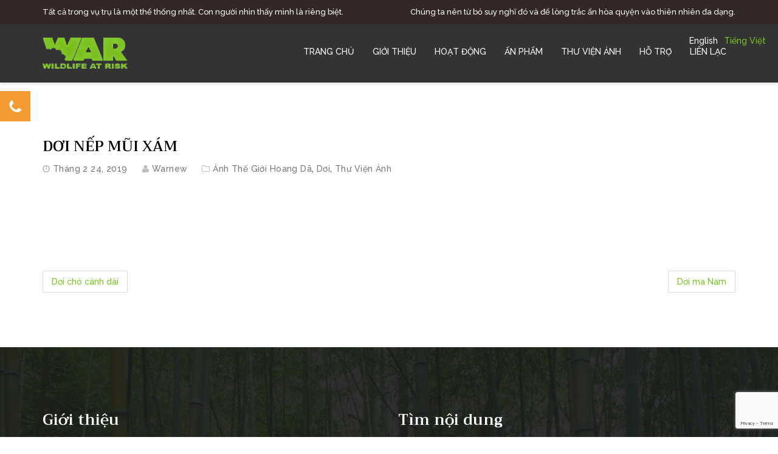

--- FILE ---
content_type: text/html; charset=UTF-8
request_url: https://wildlifeatrisk.org/vi/2019/02/24/doi-nep-mui-xam/
body_size: 11644
content:
<!DOCTYPE html>
<html lang="vi">
<head>
<meta charset="UTF-8">
<meta name="viewport" content="width=device-width, initial-scale=1">
<link rel="profile" href="http://gmpg.org/xfn/11">
<link rel="pingback" href="https://wildlifeatrisk.org/xmlrpc.php">
<link rel="icon" href="https://wildlifeatrisk.org/wp-content/uploads/2019/01/favicon.ico" />
<title>Dơi nếp mũi xám &#8211; Wildlife At Risk</title>
<meta name='robots' content='max-image-preview:large' />
<link rel="alternate" href="https://wildlifeatrisk.org/vi/2019/02/24/doi-nep-mui-xam/" hreflang="vi" />
<link rel="alternate" href="https://wildlifeatrisk.org/2019/02/24/intermediate-leaf-nosed-bat/" hreflang="en" />
<link rel='dns-prefetch' href='//fonts.googleapis.com' />
<link rel='preconnect' href='https://fonts.gstatic.com' crossorigin />
<link rel="alternate" type="application/rss+xml" title="Dòng thông tin Wildlife At Risk &raquo;" href="https://wildlifeatrisk.org/vi/feed/" />
<link rel="alternate" type="application/rss+xml" title="Wildlife At Risk &raquo; Dòng bình luận" href="https://wildlifeatrisk.org/vi/comments/feed/" />
<link rel="alternate" title="oNhúng (JSON)" type="application/json+oembed" href="https://wildlifeatrisk.org/wp-json/oembed/1.0/embed?url=https%3A%2F%2Fwildlifeatrisk.org%2Fvi%2F2019%2F02%2F24%2Fdoi-nep-mui-xam%2F&#038;lang=vi" />
<link rel="alternate" title="oNhúng (XML)" type="text/xml+oembed" href="https://wildlifeatrisk.org/wp-json/oembed/1.0/embed?url=https%3A%2F%2Fwildlifeatrisk.org%2Fvi%2F2019%2F02%2F24%2Fdoi-nep-mui-xam%2F&#038;format=xml&#038;lang=vi" />
<style id='wp-img-auto-sizes-contain-inline-css' type='text/css'>
img:is([sizes=auto i],[sizes^="auto," i]){contain-intrinsic-size:3000px 1500px}
/*# sourceURL=wp-img-auto-sizes-contain-inline-css */
</style>
<!-- <link rel='stylesheet' id='cm-custom-style-css' href='https://wildlifeatrisk.org/wp-content/plugins/causes-manager/css/cm-custom-style.css?ver=1.0.0' type='text/css' media='all' /> -->
<!-- <link rel='stylesheet' id='contact-form-7-css' href='https://wildlifeatrisk.org/wp-content/plugins/contact-form-7/includes/css/styles.css?ver=6.1.4' type='text/css' media='all' /> -->
<!-- <link rel='stylesheet' id='document-gallery-css' href='https://wildlifeatrisk.org/wp-content/plugins/document-gallery/src/assets/css/style.min.css?ver=5.1.0' type='text/css' media='all' /> -->
<!-- <link rel='stylesheet' id='woocommerce-layout-css' href='https://wildlifeatrisk.org/wp-content/plugins/woocommerce/assets/css/woocommerce-layout.css?ver=10.3.7' type='text/css' media='all' /> -->
<link rel="stylesheet" type="text/css" href="//wildlifeatrisk.org/wp-content/cache/wpfc-minified/ftux70ct/2dwn7.css" media="all"/>
<!-- <link rel='stylesheet' id='woocommerce-smallscreen-css' href='https://wildlifeatrisk.org/wp-content/plugins/woocommerce/assets/css/woocommerce-smallscreen.css?ver=10.3.7' type='text/css' media='only screen and (max-width: 768px)' /> -->
<link rel="stylesheet" type="text/css" href="//wildlifeatrisk.org/wp-content/cache/wpfc-minified/140tw23c/2dwn7.css" media="only screen and (max-width: 768px)"/>
<!-- <link rel='stylesheet' id='woocommerce-general-css' href='https://wildlifeatrisk.org/wp-content/plugins/woocommerce/assets/css/woocommerce.css?ver=10.3.7' type='text/css' media='all' /> -->
<link rel="stylesheet" type="text/css" href="//wildlifeatrisk.org/wp-content/cache/wpfc-minified/6v37pr9f/2dwn7.css" media="all"/>
<style id='woocommerce-inline-inline-css' type='text/css'>
.woocommerce form .form-row .required { visibility: visible; }
/*# sourceURL=woocommerce-inline-inline-css */
</style>
<!-- <link rel='stylesheet' id='wiz_vc-venobox-styles-css' href='https://wildlifeatrisk.org/wp-content/plugins/wizard-vc-addons/public/assets/css/venobox.css?ver=1.0.0' type='text/css' media='all' /> -->
<!-- <link rel='stylesheet' id='wiz_vc-owl-carousel-styles-css' href='https://wildlifeatrisk.org/wp-content/plugins/wizard-vc-addons/public/assets/css/owl.carousel.css?ver=1.0.0' type='text/css' media='all' /> -->
<!-- <link rel='stylesheet' id='wiz_vc-plugin-styles-css' href='https://wildlifeatrisk.org/wp-content/plugins/wizard-vc-addons/public/assets/css/public.css?ver=1.0.0' type='text/css' media='all' /> -->
<!-- <link rel='stylesheet' id='brands-styles-css' href='https://wildlifeatrisk.org/wp-content/plugins/woocommerce/assets/css/brands.css?ver=10.3.7' type='text/css' media='all' /> -->
<!-- <link rel='stylesheet' id='bootstrap-styles-css' href='https://wildlifeatrisk.org/wp-content/themes/greenlife/css/bootstrap.min.css?ver=3.3.4' type='text/css' media='all' /> -->
<!-- <link rel='stylesheet' id='font-awesome-css' href='https://wildlifeatrisk.org/wp-content/themes/greenlife/css/font-awesome.min.css?ver=4.3.0' type='text/css' media='all' /> -->
<!-- <link rel='stylesheet' id='bootstrap-social-css' href='https://wildlifeatrisk.org/wp-content/themes/greenlife/css/bootstrap-social.css?ver=4.3.0' type='text/css' media='all' /> -->
<!-- <link rel='stylesheet' id='greenlife-style-css' href='https://wildlifeatrisk.org/wp-content/themes/greenlife/style.css?ver=6.9' type='text/css' media='all' /> -->
<!-- <link rel='stylesheet' id='js_composer_front-css' href='https://wildlifeatrisk.org/wp-content/plugins/js_composer/assets/css/js_composer.min.css?ver=7.9' type='text/css' media='all' /> -->
<!-- <link rel='stylesheet' id='js_composer_custom_css-css' href='//wildlifeatrisk.org/wp-content/uploads/js_composer/custom.css?ver=7.9' type='text/css' media='all' /> -->
<link rel="stylesheet" type="text/css" href="//wildlifeatrisk.org/wp-content/cache/wpfc-minified/g3wudspy/2dwn7.css" media="all"/>
<link rel="preload" as="style" href="https://fonts.googleapis.com/css?family=Raleway:500&#038;display=swap&#038;ver=1765163573" /><link rel="stylesheet" href="https://fonts.googleapis.com/css?family=Raleway:500&#038;display=swap&#038;ver=1765163573" media="print" onload="this.media='all'"><noscript><link rel="stylesheet" href="https://fonts.googleapis.com/css?family=Raleway:500&#038;display=swap&#038;ver=1765163573" /></noscript><style type="text/css">.document-gallery .document-icon {
margin-top: 20px;
margin-bottom: 20px;
}
.document-gallery .document-icon img {
width: 140px;
height: 180px;
border: 1px solid;
}
.document-gallery .document-icon a {
font-size: 1.75rem;
line-height: 1.4;
}
.document-gallery .document-icon .title {
color: black;
}
@media (max-width: 576px) {
.document-gallery .document-icon {
width: 100% !important;
}
}</style>
<script type="text/javascript">
ajaxurl = typeof(ajaxurl) !== 'string' ? 'https://wildlifeatrisk.org/wp-admin/admin-ajax.php' : ajaxurl;
</script>
<script type="text/javascript" src="https://wildlifeatrisk.org/wp-includes/js/jquery/jquery.min.js?ver=3.7.1" id="jquery-core-js"></script>
<script type="text/javascript" src="https://wildlifeatrisk.org/wp-includes/js/jquery/jquery-migrate.min.js?ver=3.4.1" id="jquery-migrate-js"></script>
<script type="text/javascript" id="seamless_javascript_code-js-extra">
/* <![CDATA[ */
var dgxDonateAjax = {"ajaxurl":"https://wildlifeatrisk.org/wp-admin/admin-ajax.php","nonce":"206f6e90f9","postalCodeRequired":["AU","AT","BE","BR","CA","CN","CZ","DK","FO","FI","FR","DE","GR","GL","HU","IN","ID","IT","JP","KR","LI","LU","MY","MX","MC","NL","NO","PH","PL","PT","RU","SZ","ZA","ES","SE","CH","TH","TR","SG","GB","US"]};
//# sourceURL=seamless_javascript_code-js-extra
/* ]]> */
</script>
<script type="text/javascript" src="https://wildlifeatrisk.org/wp-content/plugins/seamless-donations/js/seamless-donations.js?ver=6.9" id="seamless_javascript_code-js"></script>
<script type="text/javascript" src="https://wildlifeatrisk.org/wp-content/plugins/seamless-donations/library/node-uuid/uuid.js?ver=6.9" id="seamless_javascript_uuid-js"></script>
<script type="text/javascript" src="https://wildlifeatrisk.org/wp-content/plugins/woocommerce/assets/js/jquery-blockui/jquery.blockUI.min.js?ver=2.7.0-wc.10.3.7" id="wc-jquery-blockui-js" data-wp-strategy="defer"></script>
<script type="text/javascript" id="wc-add-to-cart-js-extra">
/* <![CDATA[ */
var wc_add_to_cart_params = {"ajax_url":"/wp-admin/admin-ajax.php","wc_ajax_url":"/?wc-ajax=%%endpoint%%","i18n_view_cart":"Xem gi\u1ecf h\u00e0ng","cart_url":"https://wildlifeatrisk.org","is_cart":"","cart_redirect_after_add":"no"};
//# sourceURL=wc-add-to-cart-js-extra
/* ]]> */
</script>
<script type="text/javascript" src="https://wildlifeatrisk.org/wp-content/plugins/woocommerce/assets/js/frontend/add-to-cart.min.js?ver=10.3.7" id="wc-add-to-cart-js" data-wp-strategy="defer"></script>
<script type="text/javascript" src="https://wildlifeatrisk.org/wp-content/plugins/woocommerce/assets/js/js-cookie/js.cookie.min.js?ver=2.1.4-wc.10.3.7" id="wc-js-cookie-js" defer="defer" data-wp-strategy="defer"></script>
<script type="text/javascript" id="woocommerce-js-extra">
/* <![CDATA[ */
var woocommerce_params = {"ajax_url":"/wp-admin/admin-ajax.php","wc_ajax_url":"/?wc-ajax=%%endpoint%%","i18n_password_show":"Hi\u1ec3n th\u1ecb m\u1eadt kh\u1ea9u","i18n_password_hide":"\u1ea8n m\u1eadt kh\u1ea9u"};
//# sourceURL=woocommerce-js-extra
/* ]]> */
</script>
<script type="text/javascript" src="https://wildlifeatrisk.org/wp-content/plugins/woocommerce/assets/js/frontend/woocommerce.min.js?ver=10.3.7" id="woocommerce-js" defer="defer" data-wp-strategy="defer"></script>
<script type="text/javascript" src="https://wildlifeatrisk.org/wp-content/plugins/js_composer/assets/js/vendors/woocommerce-add-to-cart.js?ver=7.9" id="vc_woocommerce-add-to-cart-js-js"></script>
<script type="text/javascript" src="https://wildlifeatrisk.org/wp-content/plugins/wizard-vc-addons/public/assets/js/public.js?ver=1.0.0" id="wiz_vc-plugin-script-js"></script>
<script></script><link rel="https://api.w.org/" href="https://wildlifeatrisk.org/wp-json/" /><link rel="alternate" title="JSON" type="application/json" href="https://wildlifeatrisk.org/wp-json/wp/v2/posts/11196" /><link rel="EditURI" type="application/rsd+xml" title="RSD" href="https://wildlifeatrisk.org/xmlrpc.php?rsd" />
<meta name="generator" content="WordPress 6.9" />
<meta name="generator" content="WooCommerce 10.3.7" />
<link rel="canonical" href="https://wildlifeatrisk.org/vi/2019/02/24/doi-nep-mui-xam/" />
<link rel='shortlink' href='https://wildlifeatrisk.org/?p=11196' />
<meta name="generator" content="Redux 4.5.10" /><style type="text/css">.mysticky-block-left, .mysticky-block-right { position: fixed; top: 220px; z-index: 9999; } .mysticky-block-icon { cursor: hand; width: 50px; height: 50px; background-position: center; background-repeat: no-repeat; } .mysticky-block-content { max-height: 500px; overflow: auto; } .mysticky-block-content p { margin: 0; } .mysticky-block-content > div { position: relative; width: 100%; height: 100%; } .mysticky-block-left .mysticky-block-icon { position: absolute; top: 0; right: -50px; } .mysticky-block-right .mysticky-block-icon { position: absolute; top: 0; left: -50px; } .mysticky-block-content hr { margin-bottom: 7px; } .mysticky-block-content img { margin: 5px 0; }
@media only screen and (max-width: 320px) { .mysticky-block-left, .mysticky-block-right { display: none; } }
</style>
<div id="preloader">
<span class="margin-bottom"><img src="https://wildlifeatrisk.org/wp-content/plugins/wizard-vc-addons/public/assets/images/loader.gif" alt="" /></span>
</div><!-- Custom CSS -->
<style type="text/css">
.site-content{ overflow: auto; } /*.main-navigation:not(.toggled) ul ul ul { max-height: 500px; overflow: auto; }*/
</style>	<noscript><style>.woocommerce-product-gallery{ opacity: 1 !important; }</style></noscript>
<style type="text/css">.recentcomments a{display:inline !important;padding:0 !important;margin:0 !important;}</style><meta name="generator" content="Powered by WPBakery Page Builder - drag and drop page builder for WordPress."/>
<style id="greenlifewp_options-dynamic-css" title="dynamic-css" class="redux-options-output">#toolbar{background-color:#332727;}#toolbar{padding-top:0px;padding-right:30px;padding-bottom:0px;padding-left:30px;}#toolbar{line-height:40px;font-size:13px;}#toolbar{color:#FFFFFF;}#toolbar a{color:#ffffff;}#toolbar a:hover{color:#77c720;}#toolbar a:active{color:#77c720;}.menu-greenlife{margin-top:0px;margin-right:0px;margin-bottom:0px;margin-left:0px;}.main-navigation .menu a{font-family:Raleway,Arial, Helvetica, sans-serif;text-transform:uppercase;line-height:20px;font-weight:500;font-style:normal;font-size:14px;}.main-navigation ul a{padding-top:20px;padding-right:15px;padding-bottom:20px;padding-left:15px;}.main-navigation .menu a{color:#FFFFFF;}.main-navigation li:hover > a, 
.main-navigation li > a:focus, 
.main-navigation .current_page_item > a,
.main-navigation .current-menu-item > a,
.main-navigation .current_page_item > a:hover,
.main-navigation .current-menu-item > a:hover,
.main-navigation .current_page_item > a:focus,
.main-navigation .current-menu-item > a:focus,
.main-navigation .current_page_ancestor > a,
.main-navigation .current-menu-ancestor > a{color:#77C720;}.main-navigation ul ul{background-color:#1A1A1A;}.main-navigation ul ul a{width:200px;}.main-navigation .menu ul a{line-height:20px;font-size:14px;}.main-navigation ul ul a{padding-top:7px;padding-right:15px;padding-bottom:7px;padding-left:15px;}.main-navigation ul ul a{color:#1A1A1A;}.main-navigation ul ul a:hover,
.main-navigation ul ul a:focus,
.main-navigation ul ul .current_page_item > a:hover,
.main-navigation ul ul .current-menu-item > a:hover,
.main-navigation ul ul .current_page_item > a:focus,
.main-navigation ul ul .current-menu-item > a:focus{color:#FFFFFF;}.main-navigation ul ul a:hover,
.main-navigation ul ul a:focus{background-color:#77C720;}.site-logo{margin-top:3px;margin-right:0px;margin-bottom:5px;margin-left:0px;}.site-logo{padding-top:3px;padding-right:0px;padding-bottom:3px;padding-left:0px;}body{background-color:#ffffff;}body{color:#333333;}body a{color:#77c720;}body a:hover{color:#5d9b19;}body a:active{color:#77c720;}h1, h2, h3, h4, h5, h6{color:#000000;}h1{line-height:45px;font-size:40px;}h2{line-height:35px;font-size:30px;}h3{line-height:30px;font-size:24px;}h4{line-height:25px;font-size:20px;}h5{line-height:20px;font-size:15px;}h6{line-height:18px;font-size:12px;}#secondary .widget-title{line-height:42px;color:#1a1a1a;font-size:36px;}.header-sticky{padding-top:15px;padding-bottom:15px;}.header-sticky.sticky-header{padding-top:5px;padding-bottom:5px;}.header-sticky{background-color:#333333;}.header-sticky.sticky-header{background-color:#333333;}.site-header{color:#FFFFFF;}.site-header h1, .site-header h2, .site-header h3, .site-header h4, .site-header h5, .site-header h6{color:#FFFFFF;}.site-header a{color:#77c720;}.site-header a:hover{color:#5d9b19;}.site-header a:active{color:#77c720;}#bottom{background-repeat:no-repeat;background-attachment:scroll;background-position:center center;background-image:url('https://wildlifeatrisk.org/wp-content/uploads/2016/11/bottom-bg.jpg');background-size:cover;}#bottom{padding-top:80px;padding-right:15px;padding-bottom:80px;padding-left:15px;}#bottom{color:#FFFFFF;}#bottom h1, #bottom h2, #bottom h3, #bottom h4, #bottom h5, #bottom h6{color:#FFFFFF;}#bottom .widget-title{line-height:40px;color:#ffffff;font-size:25px;}#bottom .widget-title{margin-top:20px;margin-right:0px;margin-bottom:20px;margin-left:0px;}#bottom .widget-title:before{height:0px;width:0px;}#bottom .widget-title:before{background-color:#77c720;}#bottom .widget-title:after{height:0px;width:0px;}#bottom .widget-title:after{background-color:#ffffff;}#bottom a{color:#ffffff;}#bottom a:hover{color:#77c720;}#bottom a:active{color:#77c720;}.site-footer{background-color:#1a1a1a;}.site-footer{color:#C2C2C2;}.site-footer a{color:#c2c2c2;}.site-footer a:hover{color:#77c720;}.site-footer a:active{color:#77c720;}.site-footer{border-top:1px solid #444444;}.site-footer{padding-top:35px;padding-right:0px;padding-bottom:35px;padding-left:0px;}.header-style1 #toolbar{background-color:rgba(0,0,0,0.8);}.header-style1 .header-sticky{background-color:rgba(0,0,0,0.8);}.header-style1 .header-sticky.sticky-header{background-color:rgba(0,0,0,0.8);}.header-style2 #toolbar{background-color:rgba(0,0,0,0.5);}.header-style2 .header-sticky{background-color:#333333;}.header-style2 .header-sticky.sticky-header{background-color:#333333;}</style><noscript><style> .wpb_animate_when_almost_visible { opacity: 1; }</style></noscript>
<!-- <link rel='stylesheet' id='wc-blocks-style-css' href='https://wildlifeatrisk.org/wp-content/plugins/woocommerce/assets/client/blocks/wc-blocks.css?ver=wc-10.3.7' type='text/css' media='all' /> -->
<link rel="stylesheet" type="text/css" href="//wildlifeatrisk.org/wp-content/cache/wpfc-minified/8ky8zeed/2dwn7.css" media="all"/>
<link rel='stylesheet' id='greenlife-theme-font-styles-css' href='https://fonts.googleapis.com/css?family=Roboto%3A400%2C500%2C700%7CRaleway%3A400%2C400i%2C500%2C500i%2C600%2C600i%7CTrirong%3A300%2C400%2C500%2C600&#038;ver=6.9' type='text/css' media='all' />
<!-- <link rel='stylesheet' id='vc_pageable_owl-carousel-css-css' href='https://wildlifeatrisk.org/wp-content/plugins/js_composer/assets/lib/vendor/owl-carousel2-dist/assets/owl.min.css?ver=7.9' type='text/css' media='all' /> -->
<!-- <link rel='stylesheet' id='lightbox2-css' href='https://wildlifeatrisk.org/wp-content/plugins/js_composer/assets/lib/vendor/node_modules/lightbox2/dist/css/lightbox.min.css?ver=7.9' type='text/css' media='all' /> -->
<!-- <link rel='stylesheet' id='vc_animate-css-css' href='https://wildlifeatrisk.org/wp-content/plugins/js_composer/assets/lib/vendor/node_modules/animate.css/animate.min.css?ver=7.9' type='text/css' media='all' /> -->
<link rel="stylesheet" type="text/css" href="//wildlifeatrisk.org/wp-content/cache/wpfc-minified/1fyp88gt/2dwx7.css" media="all"/>
</head>
<body class="wp-singular post-template-default single single-post postid-11196 single-format-standard wp-theme-greenlife theme-greenlife woocommerce-no-js group-blog wpb-js-composer js-comp-ver-7.9 vc_responsive">
<div id="page" class="hfeed site">
<div id="toolbar" class="hidden-xs hidden-sm">
<div class="container" >
<div class="row">
<div class="col-md-6 col-lg-6">
<div class="toolbar-left">
Tất cả trong vụ trụ là một thể thống nhất. Con người nhìn thấy mình là riêng biệt.
</div> <!-- end .toolbar-left  -->
</div>
<div class="col-md-6 col-lg-6">
<div class="toolbar-right">
Chúng ta nên từ bỏ suy nghĩ đó và để lòng trắc ẩn hòa quyện vào thiên nhiên đa dạng.
</div> <!-- end .toolbar-right  -->				
</div> <!-- end .col-md-6  -->                       
</div><!-- .row -->
</div> <!-- .container end-->   
</div> <!-- .toolbar end-->
<header id="masthead" class="site-header header-sticky">
<div class="container">
<div class="row">
<div class="col-md-2 col-sm-12">
<div class="site-logo" >
<a href="https://wildlifeatrisk.org/vi/" title="Wildlife At Risk" ><img class="" src="https://wildlifeatrisk.org/wp-content/uploads/2019/01/logo_1.png" alt="Wildlife At Risk"></a>
</div> <!--  end .site-logo -->
</div> <!-- end .col-md-2  -->
<div class="col-md-10 col-sm-12">
<div class="polylang-flags hidden-md hidden-lg">
<ul>
<li class="lang-item lang-item-51 lang-item-vi current-lang lang-item-first"><a lang="vi" hreflang="vi" href="https://wildlifeatrisk.org/vi/2019/02/24/doi-nep-mui-xam/" aria-current="true">Tiếng Việt</a></li>
<li class="lang-item lang-item-54 lang-item-en"><a lang="en-GB" hreflang="en-GB" href="https://wildlifeatrisk.org/2019/02/24/intermediate-leaf-nosed-bat/">English</a></li>
</ul>
</div> <!-- end .polylang-flags -->
<div class="menu-greenlife">				
<nav id="site-navigation" class="main-navigation">
<button class="menu-toggle" aria-expanded="false">Menu</button>
<div class="theme-main-menu"><ul id="menu-war-menu-vn" class="menu"><li id="menu-item-14925" class="menu-item menu-item-type-post_type menu-item-object-page menu-item-14925"><a href="https://wildlifeatrisk.org/vi/trang-chu/">Trang chủ</a></li>
<li id="menu-item-1792" class="menu-item menu-item-type-post_type menu-item-object-page menu-item-has-children menu-item-1792"><a href="https://wildlifeatrisk.org/vi/gioi-thieu/">Giới Thiệu</a>
<ul class="sub-menu">
<li id="menu-item-1872" class="menu-item menu-item-type-post_type menu-item-object-page menu-item-1872"><a href="https://wildlifeatrisk.org/vi/gioi-thieu/tam-nhin-va-su-menh/">Tầm nhìn và Sứ mệnh</a></li>
<li id="menu-item-1871" class="menu-item menu-item-type-post_type menu-item-object-page menu-item-1871"><a href="https://wildlifeatrisk.org/vi/gioi-thieu/co-so-phap-ly/">Cơ Sở Pháp Lý</a></li>
<li id="menu-item-1870" class="menu-item menu-item-type-post_type menu-item-object-page menu-item-1870"><a href="https://wildlifeatrisk.org/vi/gioi-thieu/doi-tac/">Đối Tác</a></li>
<li id="menu-item-1869" class="menu-item menu-item-type-post_type menu-item-object-page menu-item-1869"><a href="https://wildlifeatrisk.org/vi/gioi-thieu/nha-tai-tro/">Nhà Tài Trợ</a></li>
<li id="menu-item-1868" class="menu-item menu-item-type-post_type menu-item-object-page menu-item-1868"><a href="https://wildlifeatrisk.org/vi/gioi-thieu/cac-doi-tac-khac/">Các Đối Tác Khác</a></li>
<li id="menu-item-1867" class="menu-item menu-item-type-post_type menu-item-object-page menu-item-1867"><a href="https://wildlifeatrisk.org/vi/gioi-thieu/can-bo/">Cán Bộ</a></li>
<li id="menu-item-1866" class="menu-item menu-item-type-post_type menu-item-object-page menu-item-1866"><a href="https://wildlifeatrisk.org/vi/gioi-thieu/bao-cao-hang-nam/">Báo Cáo Hàng Năm</a></li>
</ul>
</li>
<li id="menu-item-1418" class="menu-item menu-item-type-post_type menu-item-object-page menu-item-has-children menu-item-1418"><a href="https://wildlifeatrisk.org/vi/hoat-dong/">Hoạt Động</a>
<ul class="sub-menu">
<li id="menu-item-2049" class="menu-item menu-item-type-post_type menu-item-object-page menu-item-2049"><a href="https://wildlifeatrisk.org/vi/hoat-dong/tin-moi/">Tin Mới</a></li>
<li id="menu-item-1923" class="menu-item menu-item-type-post_type menu-item-object-page menu-item-has-children menu-item-1923"><a href="https://wildlifeatrisk.org/vi/hoat-dong/bao-ton/">Học tập và Nghiên cứu</a>
<ul class="sub-menu">
<li id="menu-item-14001" class="menu-item menu-item-type-post_type menu-item-object-page menu-item-14001"><a href="https://wildlifeatrisk.org/vi/hoat-dong/bao-ton/khao-sat-da-dang-sinh-hoc/">Bảo Tồn Đa Dạng Sinh Học</a></li>
<li id="menu-item-14000" class="menu-item menu-item-type-post_type menu-item-object-page menu-item-14000"><a href="https://wildlifeatrisk.org/vi/hoat-dong/bao-ton/nuoi-de-bao-ton/">Nuôi Để Bảo Tồn</a></li>
</ul>
</li>
<li id="menu-item-2079" class="menu-item menu-item-type-post_type menu-item-object-page menu-item-has-children menu-item-2079"><a href="https://wildlifeatrisk.org/vi/hoat-dong/cuu-ho-va-tha-ve-tu-nhien/">Cứu Hộ và Thả Về Tự Nhiên</a>
<ul class="sub-menu">
<li id="menu-item-2078" class="menu-item menu-item-type-post_type menu-item-object-page menu-item-2078"><a href="https://wildlifeatrisk.org/vi/hoat-dong/cuu-ho-va-tha-ve-tu-nhien/cuu-ho/">Cứu Hộ</a></li>
<li id="menu-item-2077" class="menu-item menu-item-type-post_type menu-item-object-page menu-item-2077"><a href="https://wildlifeatrisk.org/vi/hoat-dong/cuu-ho-va-tha-ve-tu-nhien/tha-ve-tu-nhien/">Thả Về Tự Nhiên</a></li>
</ul>
</li>
<li id="menu-item-13801" class="menu-item menu-item-type-post_type menu-item-object-page menu-item-has-children menu-item-13801"><a href="https://wildlifeatrisk.org/vi/hoat-dong/y-thuc-cong-dong/">Ý Thức Cộng Đồng</a>
<ul class="sub-menu">
<li id="menu-item-2036" class="menu-item menu-item-type-post_type menu-item-object-page menu-item-2036"><a href="https://wildlifeatrisk.org/vi/hoat-dong/giao-duc-bao-ton/">Giáo dục Bảo tồn</a></li>
<li id="menu-item-1422" class="menu-item menu-item-type-post_type menu-item-object-page menu-item-has-children menu-item-1422"><a href="https://wildlifeatrisk.org/vi/dong-vat-hoang-da/">Động Vật Hoang Dã</a>
<ul class="sub-menu">
<li id="menu-item-4508" class="menu-item menu-item-type-post_type menu-item-object-page menu-item-4508"><a href="https://wildlifeatrisk.org/vi/dong-vat-hoang-da/kien-thuc-loai/">Kiến Thức Loài</a></li>
<li id="menu-item-4507" class="menu-item menu-item-type-post_type menu-item-object-page menu-item-4507"><a href="https://wildlifeatrisk.org/vi/dong-vat-hoang-da/to-thong-tin-loai/">Tờ Thông Tin Loài</a></li>
<li id="menu-item-4506" class="menu-item menu-item-type-post_type menu-item-object-page menu-item-has-children menu-item-4506"><a href="https://wildlifeatrisk.org/vi/dong-vat-hoang-da/tro-choi/">Trò Chơi</a>
<ul class="sub-menu">
<li id="menu-item-5418" class="menu-item menu-item-type-post_type menu-item-object-page menu-item-5418"><a href="https://wildlifeatrisk.org/vi/dong-vat-hoang-da/tro-choi/nhin-hinh-doan-ten/">Nhìn hình đoán tên</a></li>
<li id="menu-item-5695" class="menu-item menu-item-type-post_type menu-item-object-page menu-item-5695"><a href="https://wildlifeatrisk.org/vi/dong-vat-hoang-da/tro-choi/hiep-si-rung-xanh/">Hiệp sĩ rừng xanh</a></li>
<li id="menu-item-5419" class="menu-item menu-item-type-post_type menu-item-object-page menu-item-5419"><a href="https://wildlifeatrisk.org/vi/dong-vat-hoang-da/tro-choi/tro-choi-va-bai-tap-vui-khac/">Trò chơi và bài tập vui khác</a></li>
</ul>
</li>
<li id="menu-item-4505" class="menu-item menu-item-type-post_type menu-item-object-page menu-item-4505"><a href="https://wildlifeatrisk.org/vi/dong-vat-hoang-da/tro-giup/">Trợ Giúp</a></li>
</ul>
</li>
</ul>
</li>
</ul>
</li>
<li id="menu-item-1415" class="menu-item menu-item-type-post_type menu-item-object-page menu-item-has-children menu-item-1415"><a href="https://wildlifeatrisk.org/vi/an-pham/">Ấn Phẩm</a>
<ul class="sub-menu">
<li id="menu-item-2359" class="menu-item menu-item-type-post_type menu-item-object-page menu-item-2359"><a href="https://wildlifeatrisk.org/vi/an-pham/sach/">Sách</a></li>
<li id="menu-item-2530" class="menu-item menu-item-type-post_type menu-item-object-page menu-item-2530"><a href="https://wildlifeatrisk.org/vi/an-pham/bao-cao-ky-thuat/">Báo Cáo Kỹ Thuật</a></li>
<li id="menu-item-2740" class="menu-item menu-item-type-post_type menu-item-object-page menu-item-2740"><a href="https://wildlifeatrisk.org/vi/an-pham/ban-tin/">Bản Tin</a></li>
<li id="menu-item-2856" class="menu-item menu-item-type-post_type menu-item-object-page menu-item-2856"><a href="https://wildlifeatrisk.org/vi/an-pham/ap-phich/">Áp Phích</a></li>
</ul>
</li>
<li id="menu-item-1416" class="menu-item menu-item-type-post_type menu-item-object-page menu-item-has-children menu-item-1416"><a href="https://wildlifeatrisk.org/vi/thu-vien-anh/">Thư Viện Ảnh</a>
<ul class="sub-menu">
<li id="menu-item-14385" class="menu-item menu-item-type-post_type menu-item-object-page menu-item-14385"><a href="https://wildlifeatrisk.org/vi/thu-vien-anh/anh-the-gioi-hoang-da-phan-loai/">Ảnh Thế Giới Hoang Dã</a></li>
<li id="menu-item-13701" class="menu-item menu-item-type-post_type menu-item-object-page menu-item-13701"><a href="https://wildlifeatrisk.org/vi/thu-vien-anh/anh-hoat-dong/">Ảnh Hoạt Động</a></li>
<li id="menu-item-13700" class="menu-item menu-item-type-post_type menu-item-object-page menu-item-13700"><a href="https://wildlifeatrisk.org/vi/thu-vien-anh/anh-thuc-vat/">Ảnh Thực Vật</a></li>
<li id="menu-item-3899" class="menu-item menu-item-type-post_type menu-item-object-page menu-item-3899"><a href="https://wildlifeatrisk.org/vi/thu-vien-anh/phim/">Phim</a></li>
</ul>
</li>
<li id="menu-item-1414" class="menu-item menu-item-type-post_type menu-item-object-page menu-item-has-children menu-item-1414"><a href="https://wildlifeatrisk.org/vi/ho-tro-chung-toi/">Hỗ trợ</a>
<ul class="sub-menu">
<li id="menu-item-3939" class="menu-item menu-item-type-post_type menu-item-object-page menu-item-3939"><a href="https://wildlifeatrisk.org/vi/ho-tro-chung-toi/mua-de-bao-ve/">Mua Để Bảo Vệ</a></li>
<li id="menu-item-3938" class="menu-item menu-item-type-post_type menu-item-object-page menu-item-3938"><a href="https://wildlifeatrisk.org/vi/ho-tro-chung-toi/tai-tro-dong-vat-hoang-da/">Tài Trợ Động Vật Hoang Dã</a></li>
</ul>
</li>
<li id="menu-item-1417" class="menu-item menu-item-type-post_type menu-item-object-page menu-item-1417"><a href="https://wildlifeatrisk.org/vi/lien-he/">Liên Lạc</a></li>
</ul></div>                                                                                </nav><!-- #site-navigation -->
</div>
</div>
<div class="polylang-flags hidden-xs hidden-sm">
<ul>
<li class="lang-item lang-item-51 lang-item-vi current-lang lang-item-first"><a lang="vi" hreflang="vi" href="https://wildlifeatrisk.org/vi/2019/02/24/doi-nep-mui-xam/" aria-current="true">Tiếng Việt</a></li>
<li class="lang-item lang-item-54 lang-item-en"><a lang="en-GB" hreflang="en-GB" href="https://wildlifeatrisk.org/2019/02/24/intermediate-leaf-nosed-bat/">English</a></li>
</ul>
</div> <!-- end .polylang-flags -->
</div><!-- .row end--> 		
</div><!-- .container end--> 
</header><!-- #masthead -->
<div id="content" class="site-content content-spacing container">
<div class="row">
<div id="primary" class="col-lg-12 col-md-12 col-sm-12" >
<main id="main" class="site-main">
<article id="post-11196" class="post-11196 post type-post status-publish format-standard has-post-thumbnail hentry category-anh-the-gioi-hoang-da category-doi category-thu-vien-anh">
<header class="entry-header">
<h1 class="entry-title">Dơi nếp mũi xám</h1>        
<div class="entry-meta">
<span class="posted-on"><i class="fa fa-clock-o"></i> <a href="https://wildlifeatrisk.org/vi/2019/02/24/doi-nep-mui-xam/" rel="bookmark"><time class="entry-date published" datetime="2019-02-24T22:31:40+07:00">Tháng 2 24, 2019</time><time class="updated" datetime="2019-03-05T23:25:20+07:00">Tháng 3 5, 2019</time></a></span><span class="byline"> <i class="fa fa-user"></i> <span class="author vcard"><a class="url fn n" href="https://wildlifeatrisk.org/vi/author/warnew/">warnew</a></span></span>                <span class="cat-links"><i class="fa fa-folder-o"></i> <a href="https://wildlifeatrisk.org/vi/category/thu-vien-anh/anh-the-gioi-hoang-da/" rel="category tag">Ảnh Thế Giới Hoang Dã</a>, <a href="https://wildlifeatrisk.org/vi/category/thu-vien-anh/anh-the-gioi-hoang-da/doi/" rel="category tag">Dơi</a>, <a href="https://wildlifeatrisk.org/vi/category/thu-vien-anh/" rel="category tag">Thư Viện Ảnh</a></span>                </div><!-- .entry-meta -->
</header><!-- .entry-header -->
<div class="entry-content">
<div class="wpb-content-wrapper"><div class="vc_row wpb_row vc_row-fluid"><div class="container"><div class="row"><div class="wpb_column vc_column_container vc_col-sm-12"><div class="vc_column-inner"><div class="wpb_wrapper">
<div class="vc_grid-container-wrapper vc_clearfix vc_grid-animation-zoomIn">
<div class="vc_grid-container vc_clearfix wpb_content_element vc_masonry_media_grid" data-initial-loading-animation="zoomIn" data-vc-grid-settings="{&quot;page_id&quot;:11196,&quot;style&quot;:&quot;lazy-masonry&quot;,&quot;action&quot;:&quot;vc_get_vc_grid_data&quot;,&quot;shortcode_id&quot;:&quot;1551022434389-7e79ce55-439e-10&quot;,&quot;items_per_page&quot;:&quot;10&quot;,&quot;tag&quot;:&quot;vc_masonry_media_grid&quot;}" data-vc-request="https://wildlifeatrisk.org/wp-admin/admin-ajax.php" data-vc-post-id="11196" data-vc-public-nonce="e678ed1e6a">
</div>
</div></div></div></div></div></div></div>
</div>
</div><!-- .entry-content -->
<footer class="entry-footer">
</footer><!-- .entry-footer -->
</article><!-- #post-## -->
<nav class="navigation post-navigation">
<h2 class="sr-only">Post navigation</h2>
<ul class="pager">
<li class="previous"><a href="https://wildlifeatrisk.org/vi/2019/02/24/doi-cho-canh-dai/" rel="prev">Dơi chó cánh dài</a></li><li class="next"><a href="https://wildlifeatrisk.org/vi/2019/02/24/doi-ma-nam/" rel="next">Dơi ma Nam</a></li>		</ul><!-- .nav-links -->
</nav><!-- .navigation -->
</main><!-- #main -->
</div><!-- #primary -->
</div> <!-- .row -->

</div><!-- #content / .container end-->
<div id="bottom" class="bottom-area" >
<div class="container">	
<div class="row">
<div class="col-md-6" >
<aside id="text-1" class="widget widget_text"><h3 class="widget-title">Giới thiệu</h3>			<div class="textwidget"><div class="contact-info divider-line">
<p>
Tất cả trong vụ trụ là một thể thống nhất. Con người nhìn thấy mình là riêng biệt.
Chúng ta nên từ bỏ suy nghĩ đó và để lòng trắc ẩn hòa quyện vào thiên nhiên đa dạng.
</p>
</div>
<div class="contact-info">
<div class="contact-heading">Follow us:</div>
<div class="contact-details">
<div class="social-icons">
<a href="#">
<i class="fa fa-facebook"></i>
</a>
<a href="#">
<i class="fa fa-twitter"></i>
</a>
<a href="#">
<i class="fa fa-pinterest-p"></i>
</a>
<a href="#">
<i class="fa fa-instagram"></i>
</a>
<a href="#">
<i class="fa fa-linkedin"></i>
</a>
</div>
</div>
</div></div>
</aside>		</div>
<div class="col-md-6" >
<aside id="search-3" class="widget widget_search"><h3 class="widget-title">Tìm nội dung</h3>
<form action="https://wildlifeatrisk.org/vi/" id="search-form" class="search-form" role="form" method="get">
<div class="input-group">
<input type="text" class="form-control search-query" name="s" placeholder="Search">
<span class="input-group-addon"><i class="fa fa-search"></i></span>
</div>
<input type="hidden" value="submit" />
</form> <!-- end #search-form  --></aside>		</div>
</div><!--bottom-->
</div>
</div><!-- .container end-->
<footer id="colophon" class="site-footer">
<div class="container">
<div class="row">
<div class="col-md-6 col-lg-6">
<div class="copyright">
+848 3 899 7314 | +848 3 899 7315 | +84976.06.76.46 |
<a href="mailto:info@wildlifeatrisk.org"> info@wildlifeatrisk.org </a>
45/68 Đường Nguyễn Văn Đậu, phường Bình Lợi Trung, TP. Hồ Chí Minh, Vietnam.
Copyright © 2019. All right reserved by <a href="https://wildlifeatrisk.org"><span class="color-primary">WILDLIFE AT RISK</span></a>                        
</div> <!-- end .copyright  -->
</div> <!-- end .col-md-6  -->
<div class="col-md-6 col-lg-6">
<nav>
<ul id="menu-war-footer-menu-vn" class="footer-menu"><li id="menu-item-1707" class="menu-item menu-item-type-post_type menu-item-object-page menu-item-home menu-item-1707"><a href="https://wildlifeatrisk.org/vi/">Trang chủ</a></li>
<li id="menu-item-1705" class="menu-item menu-item-type-post_type menu-item-object-page menu-item-1705"><a href="https://wildlifeatrisk.org/vi/hoat-dong/">Hoạt động</a></li>
<li id="menu-item-1702" class="menu-item menu-item-type-post_type menu-item-object-page menu-item-1702"><a href="https://wildlifeatrisk.org/vi/an-pham/">Ấn phẩm</a></li>
<li id="menu-item-1703" class="menu-item menu-item-type-post_type menu-item-object-page menu-item-1703"><a href="https://wildlifeatrisk.org/vi/thu-vien-anh/">Thư viện ảnh</a></li>
<li id="menu-item-1708" class="menu-item menu-item-type-post_type menu-item-object-page menu-item-1708"><a href="https://wildlifeatrisk.org/vi/ho-tro-chung-toi/">Hỗ trợ</a></li>
<li id="menu-item-1704" class="menu-item menu-item-type-post_type menu-item-object-page menu-item-1704"><a href="https://wildlifeatrisk.org/vi/lien-he/">Liên hệ</a></li>
</ul>                        </nav>
</div>
</div><!-- .row -->
</div> <!-- .container end -->
</footer><!-- #colophon -->
</div><!-- #page -->
<script type="speculationrules">
{"prefetch":[{"source":"document","where":{"and":[{"href_matches":"/*"},{"not":{"href_matches":["/wp-*.php","/wp-admin/*","/wp-content/uploads/*","/wp-content/*","/wp-content/plugins/*","/wp-content/themes/greenlife/*","/*\\?(.+)"]}},{"not":{"selector_matches":"a[rel~=\"nofollow\"]"}},{"not":{"selector_matches":".no-prefetch, .no-prefetch a"}}]},"eagerness":"conservative"}]}
</script>
<div class="mysticky-block-left" style="width: 400px; left: -400px; top: 150px; position: fixed; background:#eaeaea;">
<div class="mysticky-block-icon" style="background-color:#F39A30; background-image: url(https://wildlifeatrisk.org/wp-content/plugins/mystickyelements/img/white/phone.png);"></div>
<div class="mysticky-block-content" style="min-height: 50px; color:#16100e; padding: 10px;"><h3>Điện thoại</h3>
<p>Đường dây nóng WAR: <strong>0976.06.76.46</strong></p>
<p>Văn phòng tổ chức WAR: <strong>028 3899 7314</strong></p>
<h3>Thông báo với chúng tôi</h3>
<p>Khi thấy động vật hoang dã quí hiếm ngoài thiên nhiên hoặc đang bị buôn bán, tiêu thụ trái phép</p>
<div class="wpcf7 no-js" id="wpcf7-f1884-o1" lang="en-US" dir="ltr" data-wpcf7-id="1884">
<div class="screen-reader-response"><p role="status" aria-live="polite" aria-atomic="true"></p> <ul></ul></div>
<form action="/vi/2019/02/24/doi-nep-mui-xam/#wpcf7-f1884-o1" method="post" class="wpcf7-form init" aria-label="Contact form" novalidate="novalidate" data-status="init">
<fieldset class="hidden-fields-container"><input type="hidden" name="_wpcf7" value="1884" /><input type="hidden" name="_wpcf7_version" value="6.1.4" /><input type="hidden" name="_wpcf7_locale" value="en_US" /><input type="hidden" name="_wpcf7_unit_tag" value="wpcf7-f1884-o1" /><input type="hidden" name="_wpcf7_container_post" value="0" /><input type="hidden" name="_wpcf7_posted_data_hash" value="" /><input type="hidden" name="_wpcf7_recaptcha_response" value="" />
</fieldset>
<p><span class="wpcf7-form-control-wrap" data-name="your-email"><input size="40" maxlength="400" class="wpcf7-form-control wpcf7-email wpcf7-validates-as-required wpcf7-text wpcf7-validates-as-email" aria-required="true" aria-invalid="false" placeholder="Your email address" value="" type="email" name="your-email" /></span>
</p>
<p><span class="wpcf7-form-control-wrap" data-name="wildlife-name"><input size="30" maxlength="60" class="wpcf7-form-control wpcf7-text wpcf7-validates-as-required" aria-required="true" aria-invalid="false" placeholder="Wildlife name" value="" type="text" name="wildlife-name" /></span>
</p>
<p><span class="wpcf7-form-control-wrap" data-name="wildlife-type"><select class="wpcf7-form-control wpcf7-select wpcf7-validates-as-required" aria-required="true" aria-invalid="false" name="wildlife-type"><option value="">Report Category</option><option value="Wildlife crime">Wildlife crime</option><option value="Wildlife in nature">Wildlife in nature</option></select></span>
</p>
<p><span class="wpcf7-form-control-wrap" data-name="wildlife-location"><input size="30" maxlength="60" class="wpcf7-form-control wpcf7-text wpcf7-validates-as-required" aria-required="true" aria-invalid="false" placeholder="Location" value="" type="text" name="wildlife-location" /></span>
</p>
<p>[mfile wildlife-photo filetypes:jpg|jpeg|bmp|png|gif]
</p>
<p><span class="wpcf7-form-control-wrap" data-name="wildlife-description"><textarea cols="40" rows="2" maxlength="2000" class="wpcf7-form-control wpcf7-textarea" aria-invalid="false" placeholder="Description" name="wildlife-description"></textarea></span>
</p>
<p><input class="wpcf7-form-control wpcf7-submit has-spinner" type="submit" value="Send" />
</p><div class="wpcf7-response-output" aria-hidden="true"></div>
</form>
</div>
<div class="wpcf7 no-js" id="wpcf7-f1794-o2" lang="en-US" dir="ltr" data-wpcf7-id="1794">
<div class="screen-reader-response"><p role="status" aria-live="polite" aria-atomic="true"></p> <ul></ul></div>
<form action="/vi/2019/02/24/doi-nep-mui-xam/#wpcf7-f1794-o2" method="post" class="wpcf7-form init" aria-label="Contact form" novalidate="novalidate" data-status="init">
<fieldset class="hidden-fields-container"><input type="hidden" name="_wpcf7" value="1794" /><input type="hidden" name="_wpcf7_version" value="6.1.4" /><input type="hidden" name="_wpcf7_locale" value="en_US" /><input type="hidden" name="_wpcf7_unit_tag" value="wpcf7-f1794-o2" /><input type="hidden" name="_wpcf7_container_post" value="0" /><input type="hidden" name="_wpcf7_posted_data_hash" value="" /><input type="hidden" name="_wpcf7_recaptcha_response" value="" />
</fieldset>
<p><span class="wpcf7-form-control-wrap" data-name="your-email"><input size="40" maxlength="400" class="wpcf7-form-control wpcf7-email wpcf7-validates-as-required wpcf7-text wpcf7-validates-as-email" aria-required="true" aria-invalid="false" placeholder="Địa chỉ email" value="" type="email" name="your-email" /></span>
</p>
<p><span class="wpcf7-form-control-wrap" data-name="wildlife-name"><input size="30" maxlength="60" class="wpcf7-form-control wpcf7-text wpcf7-validates-as-required" aria-required="true" aria-invalid="false" placeholder="Tên động vật" value="" type="text" name="wildlife-name" /></span>
</p>
<p><span class="wpcf7-form-control-wrap" data-name="wildlife-type"><select class="wpcf7-form-control wpcf7-select wpcf7-validates-as-required" aria-required="true" aria-invalid="false" name="wildlife-type"><option value="">Loại thông báo</option><option value="Tội phạm động vật">Tội phạm động vật</option><option value="Động vật trong tự nhiên">Động vật trong tự nhiên</option></select></span>
</p>
<p><span class="wpcf7-form-control-wrap" data-name="wildlife-location"><input size="30" maxlength="60" class="wpcf7-form-control wpcf7-text wpcf7-validates-as-required" aria-required="true" aria-invalid="false" placeholder="Vị trí bạn thấy" value="" type="text" name="wildlife-location" /></span>
</p>
<p>[mfile wildlife-photo filetypes:jpg|jpeg|bmp|png|gif]
</p>
<p><span class="wpcf7-form-control-wrap" data-name="wildlife-description"><textarea cols="40" rows="2" maxlength="2000" class="wpcf7-form-control wpcf7-textarea" aria-invalid="false" placeholder="Mô tả" name="wildlife-description"></textarea></span>
</p>
<p><input class="wpcf7-form-control wpcf7-submit has-spinner" type="submit" value="Gửi" />
</p><div class="wpcf7-response-output" aria-hidden="true"></div>
</form>
</div>
</div>
</div>
<a id="backTop">Back To Top</a><script type="text/html" id="wpb-modifications"> window.wpbCustomElement = 1; </script>	<script type='text/javascript'>
(function () {
var c = document.body.className;
c = c.replace(/woocommerce-no-js/, 'woocommerce-js');
document.body.className = c;
})();
</script>
<script type="text/javascript" id="sns_global_scripts">jQuery(document).ready(function(){
if (!jQuery('.lang-item.current-lang').length){
return;
}
var curLang = jQuery('.lang-item.current-lang').get(0).textContent;  
var blockContent = jQuery('.mysticky-block-content');
if (blockContent.length && !!curLang){
var h3_top = blockContent.find('h3').get(0);
var h3_bot = blockContent.find('h3').get(1);
var p_1 = blockContent.find('p').get(0);
var p_2 = blockContent.find('p').get(1);
var p_3 = blockContent.find('p').get(2);        
var vn_form = jQuery('[id^=wpcf7-f1794]');
var en_form = jQuery('[id^=wpcf7-f1884]');
if (curLang === 'English'){
jQuery(h3_top).html("Hotlines");
jQuery(h3_bot).html("Wildlife reporting");
jQuery(p_1).html("WAR's hotline:&nbsp;<strong>0976.06.76.46</strong>");
jQuery(p_2).html("WAR office:&nbsp;<strong>028 3899 7314</strong>");
jQuery(p_3).html("In case you see endangered wildlife in nature or wildlife crime");
jQuery(en_form).show();
jQuery(vn_form).hide();
} else {
jQuery(h3_top).html("Điện thoại");
jQuery(h3_bot).html("Thông báo với chúng tôi");
jQuery(p_1).html("Đường dây nóng WAR:&nbsp;<strong>0976.06.76.46</strong>");
jQuery(p_2).html("Văn phòng tổ chức WAR:&nbsp;<strong>028 3899 7314</strong>");
jQuery(p_3).html("Khi thấy động vật hoang dã quí hiếm ngoài thiên nhiên hoặc đang bị buôn bán, tiêu thụ trái phép");
jQuery(en_form).hide();
jQuery(vn_form).show();
jQuery('#newsletter-header').html('Đăng ký');
jQuery('#newsletter-email').attr("placeholder", "Địa chỉ email");
jQuery('#newsletter-text').text("Đăng kí vào danh sách mail của chúng tôi để nhận thông tin mới nhất từ WAR");        
}
}
});</script><script type="text/javascript" src="https://wildlifeatrisk.org/wp-content/plugins/causes-manager/js/cm-custom.js?ver=1.0.0" id="cm-custom-script-js"></script>
<script type="text/javascript" src="https://wildlifeatrisk.org/wp-includes/js/dist/hooks.min.js?ver=dd5603f07f9220ed27f1" id="wp-hooks-js"></script>
<script type="text/javascript" src="https://wildlifeatrisk.org/wp-includes/js/dist/i18n.min.js?ver=c26c3dc7bed366793375" id="wp-i18n-js"></script>
<script type="text/javascript" id="wp-i18n-js-after">
/* <![CDATA[ */
wp.i18n.setLocaleData( { 'text direction\u0004ltr': [ 'ltr' ] } );
//# sourceURL=wp-i18n-js-after
/* ]]> */
</script>
<script type="text/javascript" src="https://wildlifeatrisk.org/wp-content/plugins/contact-form-7/includes/swv/js/index.js?ver=6.1.4" id="swv-js"></script>
<script type="text/javascript" id="contact-form-7-js-translations">
/* <![CDATA[ */
( function( domain, translations ) {
var localeData = translations.locale_data[ domain ] || translations.locale_data.messages;
localeData[""].domain = domain;
wp.i18n.setLocaleData( localeData, domain );
} )( "contact-form-7", {"translation-revision-date":"2024-08-11 13:44:17+0000","generator":"GlotPress\/4.0.1","domain":"messages","locale_data":{"messages":{"":{"domain":"messages","plural-forms":"nplurals=1; plural=0;","lang":"vi_VN"},"This contact form is placed in the wrong place.":["Bi\u1ec3u m\u1eabu li\u00ean h\u1ec7 n\u00e0y \u0111\u01b0\u1ee3c \u0111\u1eb7t sai v\u1ecb tr\u00ed."],"Error:":["L\u1ed7i:"]}},"comment":{"reference":"includes\/js\/index.js"}} );
//# sourceURL=contact-form-7-js-translations
/* ]]> */
</script>
<script type="text/javascript" id="contact-form-7-js-before">
/* <![CDATA[ */
var wpcf7 = {
"api": {
"root": "https:\/\/wildlifeatrisk.org\/wp-json\/",
"namespace": "contact-form-7\/v1"
}
};
//# sourceURL=contact-form-7-js-before
/* ]]> */
</script>
<script type="text/javascript" src="https://wildlifeatrisk.org/wp-content/plugins/contact-form-7/includes/js/index.js?ver=6.1.4" id="contact-form-7-js"></script>
<script type="text/javascript" src="https://wildlifeatrisk.org/wp-content/plugins/document-gallery/src/assets/js/gallery.min.js?ver=5.1.0" id="document-gallery-js"></script>
<script type="text/javascript" id="mystickyelements-js-extra">
/* <![CDATA[ */
var mysticky_element = {"myfixed_click_string":"hover","mysticky_disable_at_width_string":"320"};
//# sourceURL=mystickyelements-js-extra
/* ]]> */
</script>
<script type="text/javascript" src="https://wildlifeatrisk.org/wp-content/plugins/mystickyelements/js/mystickyelements.min.js?ver=1.0.0" id="mystickyelements-js"></script>
<script type="text/javascript" id="pll_cookie_script-js-after">
/* <![CDATA[ */
(function() {
var expirationDate = new Date();
expirationDate.setTime( expirationDate.getTime() + 31536000 * 1000 );
document.cookie = "pll_language=vi; expires=" + expirationDate.toUTCString() + "; path=/; secure; SameSite=Lax";
}());
//# sourceURL=pll_cookie_script-js-after
/* ]]> */
</script>
<script type="text/javascript" src="https://wildlifeatrisk.org/wp-content/plugins/wizard-vc-addons/public/assets/js/venobox.min.js?ver=1.0.0" id="wiz_vc-venobox-script-js"></script>
<script type="text/javascript" src="https://wildlifeatrisk.org/wp-content/plugins/wizard-vc-addons/public/assets/js/waypoints.min.js?ver=1.0.0" id="wiz_vc-waypoint-script-js"></script>
<script type="text/javascript" src="https://wildlifeatrisk.org/wp-content/plugins/wizard-vc-addons/public/assets/js/jquery.backTop.min.js?ver=1.0.0" id="wiz_vc-backTop-script-js"></script>
<script type="text/javascript" src="https://wildlifeatrisk.org/wp-content/plugins/wizard-vc-addons/public/assets/js/jquery.counterup.min.js?ver=1.0.0" id="wiz_vc-counter-up-script-js"></script>
<script type="text/javascript" src="https://wildlifeatrisk.org/wp-content/plugins/wizard-vc-addons/public/assets/js/owl.carousel.min.js?ver=1.0.0" id="wiz_vc-owl-carousel-script-js"></script>
<script type="text/javascript" src="https://wildlifeatrisk.org/wp-content/themes/greenlife/js/navigation.js?ver=20120206" id="greenlife-navigation-js"></script>
<script type="text/javascript" src="https://wildlifeatrisk.org/wp-content/themes/greenlife/js/superfish.min.js?ver=20150505" id="greenlife-superfish-js"></script>
<script type="text/javascript" src="https://wildlifeatrisk.org/wp-content/themes/greenlife/js/superfish-settings.js?ver=20150505" id="greenlife-superfish-settings-js"></script>
<script type="text/javascript" src="https://wildlifeatrisk.org/wp-content/themes/greenlife/js/bootstrap.min.js?ver=3.3.4" id="bootstrap-js-js"></script>
<script type="text/javascript" src="https://wildlifeatrisk.org/wp-content/themes/greenlife/js/sticky-header.js?ver=1.0.0" id="sticky-header-js-js"></script>
<script type="text/javascript" src="https://wildlifeatrisk.org/wp-content/themes/greenlife/js/skip-link-focus-fix.js?ver=20130115" id="greenlife-skip-link-focus-fix-js"></script>
<script type="text/javascript" src="https://wildlifeatrisk.org/wp-content/plugins/woocommerce/assets/js/sourcebuster/sourcebuster.min.js?ver=10.3.7" id="sourcebuster-js-js"></script>
<script type="text/javascript" id="wc-order-attribution-js-extra">
/* <![CDATA[ */
var wc_order_attribution = {"params":{"lifetime":1.0000000000000000818030539140313095458623138256371021270751953125e-5,"session":30,"base64":false,"ajaxurl":"https://wildlifeatrisk.org/wp-admin/admin-ajax.php","prefix":"wc_order_attribution_","allowTracking":true},"fields":{"source_type":"current.typ","referrer":"current_add.rf","utm_campaign":"current.cmp","utm_source":"current.src","utm_medium":"current.mdm","utm_content":"current.cnt","utm_id":"current.id","utm_term":"current.trm","utm_source_platform":"current.plt","utm_creative_format":"current.fmt","utm_marketing_tactic":"current.tct","session_entry":"current_add.ep","session_start_time":"current_add.fd","session_pages":"session.pgs","session_count":"udata.vst","user_agent":"udata.uag"}};
//# sourceURL=wc-order-attribution-js-extra
/* ]]> */
</script>
<script type="text/javascript" src="https://wildlifeatrisk.org/wp-content/plugins/woocommerce/assets/js/frontend/order-attribution.min.js?ver=10.3.7" id="wc-order-attribution-js"></script>
<script type="text/javascript" src="https://wildlifeatrisk.org/wp-content/plugins/bj-lazy-load/js/bj-lazy-load.min.js?ver=2" id="BJLL-js"></script>
<script type="text/javascript" src="https://www.google.com/recaptcha/api.js?render=6Lcqo_ghAAAAAHCIZ8ZnRPK-7oJRKNc_pTtdZNXR&amp;ver=3.0" id="google-recaptcha-js"></script>
<script type="text/javascript" src="https://wildlifeatrisk.org/wp-includes/js/dist/vendor/wp-polyfill.min.js?ver=3.15.0" id="wp-polyfill-js"></script>
<script type="text/javascript" id="wpcf7-recaptcha-js-before">
/* <![CDATA[ */
var wpcf7_recaptcha = {
"sitekey": "6Lcqo_ghAAAAAHCIZ8ZnRPK-7oJRKNc_pTtdZNXR",
"actions": {
"homepage": "homepage",
"contactform": "contactform"
}
};
//# sourceURL=wpcf7-recaptcha-js-before
/* ]]> */
</script>
<script type="text/javascript" src="https://wildlifeatrisk.org/wp-content/plugins/contact-form-7/modules/recaptcha/index.js?ver=6.1.4" id="wpcf7-recaptcha-js"></script>
<script type="text/javascript" src="https://wildlifeatrisk.org/wp-content/plugins/js_composer/assets/js/dist/js_composer_front.min.js?ver=7.9" id="wpb_composer_front_js-js"></script>
<script type="text/javascript" src="https://wildlifeatrisk.org/wp-content/plugins/js_composer/assets/lib/vendor/node_modules/masonry-layout/dist/masonry.pkgd.min.js?ver=7.9" id="vc_masonry-js"></script>
<script type="text/javascript" src="https://wildlifeatrisk.org/wp-content/plugins/js_composer/assets/lib/vendor/owl-carousel2-dist/owl.carousel.min.js?ver=7.9" id="vc_pageable_owl-carousel-js"></script>
<script type="text/javascript" src="https://wildlifeatrisk.org/wp-content/plugins/js_composer/assets/lib/vendor/node_modules/lightbox2/dist/js/lightbox.min.js?ver=7.9" id="lightbox2-js"></script>
<script type="text/javascript" src="https://wildlifeatrisk.org/wp-content/plugins/js_composer/assets/lib/vendor/node_modules/imagesloaded/imagesloaded.pkgd.min.js?ver=7.9" id="vc_grid-js-imagesloaded-js"></script>
<script type="text/javascript" src="https://wildlifeatrisk.org/wp-includes/js/underscore.min.js?ver=1.13.7" id="underscore-js"></script>
<script type="text/javascript" src="https://wildlifeatrisk.org/wp-content/plugins/js_composer/assets/lib/vc/vc_waypoints/vc-waypoints.min.js?ver=7.9" id="vc_waypoints-js"></script>
<script type="text/javascript" src="https://wildlifeatrisk.org/wp-content/plugins/js_composer/assets/js/dist/vc_grid.min.js?ver=7.9" id="vc_grid-js"></script>
<script></script>
</body>
</html><!-- WP Fastest Cache file was created in 0.884 seconds, on January 24, 2026 @ 9:12 pm -->

--- FILE ---
content_type: text/html; charset=utf-8
request_url: https://www.google.com/recaptcha/api2/anchor?ar=1&k=6Lcqo_ghAAAAAHCIZ8ZnRPK-7oJRKNc_pTtdZNXR&co=aHR0cHM6Ly93aWxkbGlmZWF0cmlzay5vcmc6NDQz&hl=en&v=N67nZn4AqZkNcbeMu4prBgzg&size=invisible&anchor-ms=20000&execute-ms=30000&cb=v1ksr35cn20y
body_size: 48630
content:
<!DOCTYPE HTML><html dir="ltr" lang="en"><head><meta http-equiv="Content-Type" content="text/html; charset=UTF-8">
<meta http-equiv="X-UA-Compatible" content="IE=edge">
<title>reCAPTCHA</title>
<style type="text/css">
/* cyrillic-ext */
@font-face {
  font-family: 'Roboto';
  font-style: normal;
  font-weight: 400;
  font-stretch: 100%;
  src: url(//fonts.gstatic.com/s/roboto/v48/KFO7CnqEu92Fr1ME7kSn66aGLdTylUAMa3GUBHMdazTgWw.woff2) format('woff2');
  unicode-range: U+0460-052F, U+1C80-1C8A, U+20B4, U+2DE0-2DFF, U+A640-A69F, U+FE2E-FE2F;
}
/* cyrillic */
@font-face {
  font-family: 'Roboto';
  font-style: normal;
  font-weight: 400;
  font-stretch: 100%;
  src: url(//fonts.gstatic.com/s/roboto/v48/KFO7CnqEu92Fr1ME7kSn66aGLdTylUAMa3iUBHMdazTgWw.woff2) format('woff2');
  unicode-range: U+0301, U+0400-045F, U+0490-0491, U+04B0-04B1, U+2116;
}
/* greek-ext */
@font-face {
  font-family: 'Roboto';
  font-style: normal;
  font-weight: 400;
  font-stretch: 100%;
  src: url(//fonts.gstatic.com/s/roboto/v48/KFO7CnqEu92Fr1ME7kSn66aGLdTylUAMa3CUBHMdazTgWw.woff2) format('woff2');
  unicode-range: U+1F00-1FFF;
}
/* greek */
@font-face {
  font-family: 'Roboto';
  font-style: normal;
  font-weight: 400;
  font-stretch: 100%;
  src: url(//fonts.gstatic.com/s/roboto/v48/KFO7CnqEu92Fr1ME7kSn66aGLdTylUAMa3-UBHMdazTgWw.woff2) format('woff2');
  unicode-range: U+0370-0377, U+037A-037F, U+0384-038A, U+038C, U+038E-03A1, U+03A3-03FF;
}
/* math */
@font-face {
  font-family: 'Roboto';
  font-style: normal;
  font-weight: 400;
  font-stretch: 100%;
  src: url(//fonts.gstatic.com/s/roboto/v48/KFO7CnqEu92Fr1ME7kSn66aGLdTylUAMawCUBHMdazTgWw.woff2) format('woff2');
  unicode-range: U+0302-0303, U+0305, U+0307-0308, U+0310, U+0312, U+0315, U+031A, U+0326-0327, U+032C, U+032F-0330, U+0332-0333, U+0338, U+033A, U+0346, U+034D, U+0391-03A1, U+03A3-03A9, U+03B1-03C9, U+03D1, U+03D5-03D6, U+03F0-03F1, U+03F4-03F5, U+2016-2017, U+2034-2038, U+203C, U+2040, U+2043, U+2047, U+2050, U+2057, U+205F, U+2070-2071, U+2074-208E, U+2090-209C, U+20D0-20DC, U+20E1, U+20E5-20EF, U+2100-2112, U+2114-2115, U+2117-2121, U+2123-214F, U+2190, U+2192, U+2194-21AE, U+21B0-21E5, U+21F1-21F2, U+21F4-2211, U+2213-2214, U+2216-22FF, U+2308-230B, U+2310, U+2319, U+231C-2321, U+2336-237A, U+237C, U+2395, U+239B-23B7, U+23D0, U+23DC-23E1, U+2474-2475, U+25AF, U+25B3, U+25B7, U+25BD, U+25C1, U+25CA, U+25CC, U+25FB, U+266D-266F, U+27C0-27FF, U+2900-2AFF, U+2B0E-2B11, U+2B30-2B4C, U+2BFE, U+3030, U+FF5B, U+FF5D, U+1D400-1D7FF, U+1EE00-1EEFF;
}
/* symbols */
@font-face {
  font-family: 'Roboto';
  font-style: normal;
  font-weight: 400;
  font-stretch: 100%;
  src: url(//fonts.gstatic.com/s/roboto/v48/KFO7CnqEu92Fr1ME7kSn66aGLdTylUAMaxKUBHMdazTgWw.woff2) format('woff2');
  unicode-range: U+0001-000C, U+000E-001F, U+007F-009F, U+20DD-20E0, U+20E2-20E4, U+2150-218F, U+2190, U+2192, U+2194-2199, U+21AF, U+21E6-21F0, U+21F3, U+2218-2219, U+2299, U+22C4-22C6, U+2300-243F, U+2440-244A, U+2460-24FF, U+25A0-27BF, U+2800-28FF, U+2921-2922, U+2981, U+29BF, U+29EB, U+2B00-2BFF, U+4DC0-4DFF, U+FFF9-FFFB, U+10140-1018E, U+10190-1019C, U+101A0, U+101D0-101FD, U+102E0-102FB, U+10E60-10E7E, U+1D2C0-1D2D3, U+1D2E0-1D37F, U+1F000-1F0FF, U+1F100-1F1AD, U+1F1E6-1F1FF, U+1F30D-1F30F, U+1F315, U+1F31C, U+1F31E, U+1F320-1F32C, U+1F336, U+1F378, U+1F37D, U+1F382, U+1F393-1F39F, U+1F3A7-1F3A8, U+1F3AC-1F3AF, U+1F3C2, U+1F3C4-1F3C6, U+1F3CA-1F3CE, U+1F3D4-1F3E0, U+1F3ED, U+1F3F1-1F3F3, U+1F3F5-1F3F7, U+1F408, U+1F415, U+1F41F, U+1F426, U+1F43F, U+1F441-1F442, U+1F444, U+1F446-1F449, U+1F44C-1F44E, U+1F453, U+1F46A, U+1F47D, U+1F4A3, U+1F4B0, U+1F4B3, U+1F4B9, U+1F4BB, U+1F4BF, U+1F4C8-1F4CB, U+1F4D6, U+1F4DA, U+1F4DF, U+1F4E3-1F4E6, U+1F4EA-1F4ED, U+1F4F7, U+1F4F9-1F4FB, U+1F4FD-1F4FE, U+1F503, U+1F507-1F50B, U+1F50D, U+1F512-1F513, U+1F53E-1F54A, U+1F54F-1F5FA, U+1F610, U+1F650-1F67F, U+1F687, U+1F68D, U+1F691, U+1F694, U+1F698, U+1F6AD, U+1F6B2, U+1F6B9-1F6BA, U+1F6BC, U+1F6C6-1F6CF, U+1F6D3-1F6D7, U+1F6E0-1F6EA, U+1F6F0-1F6F3, U+1F6F7-1F6FC, U+1F700-1F7FF, U+1F800-1F80B, U+1F810-1F847, U+1F850-1F859, U+1F860-1F887, U+1F890-1F8AD, U+1F8B0-1F8BB, U+1F8C0-1F8C1, U+1F900-1F90B, U+1F93B, U+1F946, U+1F984, U+1F996, U+1F9E9, U+1FA00-1FA6F, U+1FA70-1FA7C, U+1FA80-1FA89, U+1FA8F-1FAC6, U+1FACE-1FADC, U+1FADF-1FAE9, U+1FAF0-1FAF8, U+1FB00-1FBFF;
}
/* vietnamese */
@font-face {
  font-family: 'Roboto';
  font-style: normal;
  font-weight: 400;
  font-stretch: 100%;
  src: url(//fonts.gstatic.com/s/roboto/v48/KFO7CnqEu92Fr1ME7kSn66aGLdTylUAMa3OUBHMdazTgWw.woff2) format('woff2');
  unicode-range: U+0102-0103, U+0110-0111, U+0128-0129, U+0168-0169, U+01A0-01A1, U+01AF-01B0, U+0300-0301, U+0303-0304, U+0308-0309, U+0323, U+0329, U+1EA0-1EF9, U+20AB;
}
/* latin-ext */
@font-face {
  font-family: 'Roboto';
  font-style: normal;
  font-weight: 400;
  font-stretch: 100%;
  src: url(//fonts.gstatic.com/s/roboto/v48/KFO7CnqEu92Fr1ME7kSn66aGLdTylUAMa3KUBHMdazTgWw.woff2) format('woff2');
  unicode-range: U+0100-02BA, U+02BD-02C5, U+02C7-02CC, U+02CE-02D7, U+02DD-02FF, U+0304, U+0308, U+0329, U+1D00-1DBF, U+1E00-1E9F, U+1EF2-1EFF, U+2020, U+20A0-20AB, U+20AD-20C0, U+2113, U+2C60-2C7F, U+A720-A7FF;
}
/* latin */
@font-face {
  font-family: 'Roboto';
  font-style: normal;
  font-weight: 400;
  font-stretch: 100%;
  src: url(//fonts.gstatic.com/s/roboto/v48/KFO7CnqEu92Fr1ME7kSn66aGLdTylUAMa3yUBHMdazQ.woff2) format('woff2');
  unicode-range: U+0000-00FF, U+0131, U+0152-0153, U+02BB-02BC, U+02C6, U+02DA, U+02DC, U+0304, U+0308, U+0329, U+2000-206F, U+20AC, U+2122, U+2191, U+2193, U+2212, U+2215, U+FEFF, U+FFFD;
}
/* cyrillic-ext */
@font-face {
  font-family: 'Roboto';
  font-style: normal;
  font-weight: 500;
  font-stretch: 100%;
  src: url(//fonts.gstatic.com/s/roboto/v48/KFO7CnqEu92Fr1ME7kSn66aGLdTylUAMa3GUBHMdazTgWw.woff2) format('woff2');
  unicode-range: U+0460-052F, U+1C80-1C8A, U+20B4, U+2DE0-2DFF, U+A640-A69F, U+FE2E-FE2F;
}
/* cyrillic */
@font-face {
  font-family: 'Roboto';
  font-style: normal;
  font-weight: 500;
  font-stretch: 100%;
  src: url(//fonts.gstatic.com/s/roboto/v48/KFO7CnqEu92Fr1ME7kSn66aGLdTylUAMa3iUBHMdazTgWw.woff2) format('woff2');
  unicode-range: U+0301, U+0400-045F, U+0490-0491, U+04B0-04B1, U+2116;
}
/* greek-ext */
@font-face {
  font-family: 'Roboto';
  font-style: normal;
  font-weight: 500;
  font-stretch: 100%;
  src: url(//fonts.gstatic.com/s/roboto/v48/KFO7CnqEu92Fr1ME7kSn66aGLdTylUAMa3CUBHMdazTgWw.woff2) format('woff2');
  unicode-range: U+1F00-1FFF;
}
/* greek */
@font-face {
  font-family: 'Roboto';
  font-style: normal;
  font-weight: 500;
  font-stretch: 100%;
  src: url(//fonts.gstatic.com/s/roboto/v48/KFO7CnqEu92Fr1ME7kSn66aGLdTylUAMa3-UBHMdazTgWw.woff2) format('woff2');
  unicode-range: U+0370-0377, U+037A-037F, U+0384-038A, U+038C, U+038E-03A1, U+03A3-03FF;
}
/* math */
@font-face {
  font-family: 'Roboto';
  font-style: normal;
  font-weight: 500;
  font-stretch: 100%;
  src: url(//fonts.gstatic.com/s/roboto/v48/KFO7CnqEu92Fr1ME7kSn66aGLdTylUAMawCUBHMdazTgWw.woff2) format('woff2');
  unicode-range: U+0302-0303, U+0305, U+0307-0308, U+0310, U+0312, U+0315, U+031A, U+0326-0327, U+032C, U+032F-0330, U+0332-0333, U+0338, U+033A, U+0346, U+034D, U+0391-03A1, U+03A3-03A9, U+03B1-03C9, U+03D1, U+03D5-03D6, U+03F0-03F1, U+03F4-03F5, U+2016-2017, U+2034-2038, U+203C, U+2040, U+2043, U+2047, U+2050, U+2057, U+205F, U+2070-2071, U+2074-208E, U+2090-209C, U+20D0-20DC, U+20E1, U+20E5-20EF, U+2100-2112, U+2114-2115, U+2117-2121, U+2123-214F, U+2190, U+2192, U+2194-21AE, U+21B0-21E5, U+21F1-21F2, U+21F4-2211, U+2213-2214, U+2216-22FF, U+2308-230B, U+2310, U+2319, U+231C-2321, U+2336-237A, U+237C, U+2395, U+239B-23B7, U+23D0, U+23DC-23E1, U+2474-2475, U+25AF, U+25B3, U+25B7, U+25BD, U+25C1, U+25CA, U+25CC, U+25FB, U+266D-266F, U+27C0-27FF, U+2900-2AFF, U+2B0E-2B11, U+2B30-2B4C, U+2BFE, U+3030, U+FF5B, U+FF5D, U+1D400-1D7FF, U+1EE00-1EEFF;
}
/* symbols */
@font-face {
  font-family: 'Roboto';
  font-style: normal;
  font-weight: 500;
  font-stretch: 100%;
  src: url(//fonts.gstatic.com/s/roboto/v48/KFO7CnqEu92Fr1ME7kSn66aGLdTylUAMaxKUBHMdazTgWw.woff2) format('woff2');
  unicode-range: U+0001-000C, U+000E-001F, U+007F-009F, U+20DD-20E0, U+20E2-20E4, U+2150-218F, U+2190, U+2192, U+2194-2199, U+21AF, U+21E6-21F0, U+21F3, U+2218-2219, U+2299, U+22C4-22C6, U+2300-243F, U+2440-244A, U+2460-24FF, U+25A0-27BF, U+2800-28FF, U+2921-2922, U+2981, U+29BF, U+29EB, U+2B00-2BFF, U+4DC0-4DFF, U+FFF9-FFFB, U+10140-1018E, U+10190-1019C, U+101A0, U+101D0-101FD, U+102E0-102FB, U+10E60-10E7E, U+1D2C0-1D2D3, U+1D2E0-1D37F, U+1F000-1F0FF, U+1F100-1F1AD, U+1F1E6-1F1FF, U+1F30D-1F30F, U+1F315, U+1F31C, U+1F31E, U+1F320-1F32C, U+1F336, U+1F378, U+1F37D, U+1F382, U+1F393-1F39F, U+1F3A7-1F3A8, U+1F3AC-1F3AF, U+1F3C2, U+1F3C4-1F3C6, U+1F3CA-1F3CE, U+1F3D4-1F3E0, U+1F3ED, U+1F3F1-1F3F3, U+1F3F5-1F3F7, U+1F408, U+1F415, U+1F41F, U+1F426, U+1F43F, U+1F441-1F442, U+1F444, U+1F446-1F449, U+1F44C-1F44E, U+1F453, U+1F46A, U+1F47D, U+1F4A3, U+1F4B0, U+1F4B3, U+1F4B9, U+1F4BB, U+1F4BF, U+1F4C8-1F4CB, U+1F4D6, U+1F4DA, U+1F4DF, U+1F4E3-1F4E6, U+1F4EA-1F4ED, U+1F4F7, U+1F4F9-1F4FB, U+1F4FD-1F4FE, U+1F503, U+1F507-1F50B, U+1F50D, U+1F512-1F513, U+1F53E-1F54A, U+1F54F-1F5FA, U+1F610, U+1F650-1F67F, U+1F687, U+1F68D, U+1F691, U+1F694, U+1F698, U+1F6AD, U+1F6B2, U+1F6B9-1F6BA, U+1F6BC, U+1F6C6-1F6CF, U+1F6D3-1F6D7, U+1F6E0-1F6EA, U+1F6F0-1F6F3, U+1F6F7-1F6FC, U+1F700-1F7FF, U+1F800-1F80B, U+1F810-1F847, U+1F850-1F859, U+1F860-1F887, U+1F890-1F8AD, U+1F8B0-1F8BB, U+1F8C0-1F8C1, U+1F900-1F90B, U+1F93B, U+1F946, U+1F984, U+1F996, U+1F9E9, U+1FA00-1FA6F, U+1FA70-1FA7C, U+1FA80-1FA89, U+1FA8F-1FAC6, U+1FACE-1FADC, U+1FADF-1FAE9, U+1FAF0-1FAF8, U+1FB00-1FBFF;
}
/* vietnamese */
@font-face {
  font-family: 'Roboto';
  font-style: normal;
  font-weight: 500;
  font-stretch: 100%;
  src: url(//fonts.gstatic.com/s/roboto/v48/KFO7CnqEu92Fr1ME7kSn66aGLdTylUAMa3OUBHMdazTgWw.woff2) format('woff2');
  unicode-range: U+0102-0103, U+0110-0111, U+0128-0129, U+0168-0169, U+01A0-01A1, U+01AF-01B0, U+0300-0301, U+0303-0304, U+0308-0309, U+0323, U+0329, U+1EA0-1EF9, U+20AB;
}
/* latin-ext */
@font-face {
  font-family: 'Roboto';
  font-style: normal;
  font-weight: 500;
  font-stretch: 100%;
  src: url(//fonts.gstatic.com/s/roboto/v48/KFO7CnqEu92Fr1ME7kSn66aGLdTylUAMa3KUBHMdazTgWw.woff2) format('woff2');
  unicode-range: U+0100-02BA, U+02BD-02C5, U+02C7-02CC, U+02CE-02D7, U+02DD-02FF, U+0304, U+0308, U+0329, U+1D00-1DBF, U+1E00-1E9F, U+1EF2-1EFF, U+2020, U+20A0-20AB, U+20AD-20C0, U+2113, U+2C60-2C7F, U+A720-A7FF;
}
/* latin */
@font-face {
  font-family: 'Roboto';
  font-style: normal;
  font-weight: 500;
  font-stretch: 100%;
  src: url(//fonts.gstatic.com/s/roboto/v48/KFO7CnqEu92Fr1ME7kSn66aGLdTylUAMa3yUBHMdazQ.woff2) format('woff2');
  unicode-range: U+0000-00FF, U+0131, U+0152-0153, U+02BB-02BC, U+02C6, U+02DA, U+02DC, U+0304, U+0308, U+0329, U+2000-206F, U+20AC, U+2122, U+2191, U+2193, U+2212, U+2215, U+FEFF, U+FFFD;
}
/* cyrillic-ext */
@font-face {
  font-family: 'Roboto';
  font-style: normal;
  font-weight: 900;
  font-stretch: 100%;
  src: url(//fonts.gstatic.com/s/roboto/v48/KFO7CnqEu92Fr1ME7kSn66aGLdTylUAMa3GUBHMdazTgWw.woff2) format('woff2');
  unicode-range: U+0460-052F, U+1C80-1C8A, U+20B4, U+2DE0-2DFF, U+A640-A69F, U+FE2E-FE2F;
}
/* cyrillic */
@font-face {
  font-family: 'Roboto';
  font-style: normal;
  font-weight: 900;
  font-stretch: 100%;
  src: url(//fonts.gstatic.com/s/roboto/v48/KFO7CnqEu92Fr1ME7kSn66aGLdTylUAMa3iUBHMdazTgWw.woff2) format('woff2');
  unicode-range: U+0301, U+0400-045F, U+0490-0491, U+04B0-04B1, U+2116;
}
/* greek-ext */
@font-face {
  font-family: 'Roboto';
  font-style: normal;
  font-weight: 900;
  font-stretch: 100%;
  src: url(//fonts.gstatic.com/s/roboto/v48/KFO7CnqEu92Fr1ME7kSn66aGLdTylUAMa3CUBHMdazTgWw.woff2) format('woff2');
  unicode-range: U+1F00-1FFF;
}
/* greek */
@font-face {
  font-family: 'Roboto';
  font-style: normal;
  font-weight: 900;
  font-stretch: 100%;
  src: url(//fonts.gstatic.com/s/roboto/v48/KFO7CnqEu92Fr1ME7kSn66aGLdTylUAMa3-UBHMdazTgWw.woff2) format('woff2');
  unicode-range: U+0370-0377, U+037A-037F, U+0384-038A, U+038C, U+038E-03A1, U+03A3-03FF;
}
/* math */
@font-face {
  font-family: 'Roboto';
  font-style: normal;
  font-weight: 900;
  font-stretch: 100%;
  src: url(//fonts.gstatic.com/s/roboto/v48/KFO7CnqEu92Fr1ME7kSn66aGLdTylUAMawCUBHMdazTgWw.woff2) format('woff2');
  unicode-range: U+0302-0303, U+0305, U+0307-0308, U+0310, U+0312, U+0315, U+031A, U+0326-0327, U+032C, U+032F-0330, U+0332-0333, U+0338, U+033A, U+0346, U+034D, U+0391-03A1, U+03A3-03A9, U+03B1-03C9, U+03D1, U+03D5-03D6, U+03F0-03F1, U+03F4-03F5, U+2016-2017, U+2034-2038, U+203C, U+2040, U+2043, U+2047, U+2050, U+2057, U+205F, U+2070-2071, U+2074-208E, U+2090-209C, U+20D0-20DC, U+20E1, U+20E5-20EF, U+2100-2112, U+2114-2115, U+2117-2121, U+2123-214F, U+2190, U+2192, U+2194-21AE, U+21B0-21E5, U+21F1-21F2, U+21F4-2211, U+2213-2214, U+2216-22FF, U+2308-230B, U+2310, U+2319, U+231C-2321, U+2336-237A, U+237C, U+2395, U+239B-23B7, U+23D0, U+23DC-23E1, U+2474-2475, U+25AF, U+25B3, U+25B7, U+25BD, U+25C1, U+25CA, U+25CC, U+25FB, U+266D-266F, U+27C0-27FF, U+2900-2AFF, U+2B0E-2B11, U+2B30-2B4C, U+2BFE, U+3030, U+FF5B, U+FF5D, U+1D400-1D7FF, U+1EE00-1EEFF;
}
/* symbols */
@font-face {
  font-family: 'Roboto';
  font-style: normal;
  font-weight: 900;
  font-stretch: 100%;
  src: url(//fonts.gstatic.com/s/roboto/v48/KFO7CnqEu92Fr1ME7kSn66aGLdTylUAMaxKUBHMdazTgWw.woff2) format('woff2');
  unicode-range: U+0001-000C, U+000E-001F, U+007F-009F, U+20DD-20E0, U+20E2-20E4, U+2150-218F, U+2190, U+2192, U+2194-2199, U+21AF, U+21E6-21F0, U+21F3, U+2218-2219, U+2299, U+22C4-22C6, U+2300-243F, U+2440-244A, U+2460-24FF, U+25A0-27BF, U+2800-28FF, U+2921-2922, U+2981, U+29BF, U+29EB, U+2B00-2BFF, U+4DC0-4DFF, U+FFF9-FFFB, U+10140-1018E, U+10190-1019C, U+101A0, U+101D0-101FD, U+102E0-102FB, U+10E60-10E7E, U+1D2C0-1D2D3, U+1D2E0-1D37F, U+1F000-1F0FF, U+1F100-1F1AD, U+1F1E6-1F1FF, U+1F30D-1F30F, U+1F315, U+1F31C, U+1F31E, U+1F320-1F32C, U+1F336, U+1F378, U+1F37D, U+1F382, U+1F393-1F39F, U+1F3A7-1F3A8, U+1F3AC-1F3AF, U+1F3C2, U+1F3C4-1F3C6, U+1F3CA-1F3CE, U+1F3D4-1F3E0, U+1F3ED, U+1F3F1-1F3F3, U+1F3F5-1F3F7, U+1F408, U+1F415, U+1F41F, U+1F426, U+1F43F, U+1F441-1F442, U+1F444, U+1F446-1F449, U+1F44C-1F44E, U+1F453, U+1F46A, U+1F47D, U+1F4A3, U+1F4B0, U+1F4B3, U+1F4B9, U+1F4BB, U+1F4BF, U+1F4C8-1F4CB, U+1F4D6, U+1F4DA, U+1F4DF, U+1F4E3-1F4E6, U+1F4EA-1F4ED, U+1F4F7, U+1F4F9-1F4FB, U+1F4FD-1F4FE, U+1F503, U+1F507-1F50B, U+1F50D, U+1F512-1F513, U+1F53E-1F54A, U+1F54F-1F5FA, U+1F610, U+1F650-1F67F, U+1F687, U+1F68D, U+1F691, U+1F694, U+1F698, U+1F6AD, U+1F6B2, U+1F6B9-1F6BA, U+1F6BC, U+1F6C6-1F6CF, U+1F6D3-1F6D7, U+1F6E0-1F6EA, U+1F6F0-1F6F3, U+1F6F7-1F6FC, U+1F700-1F7FF, U+1F800-1F80B, U+1F810-1F847, U+1F850-1F859, U+1F860-1F887, U+1F890-1F8AD, U+1F8B0-1F8BB, U+1F8C0-1F8C1, U+1F900-1F90B, U+1F93B, U+1F946, U+1F984, U+1F996, U+1F9E9, U+1FA00-1FA6F, U+1FA70-1FA7C, U+1FA80-1FA89, U+1FA8F-1FAC6, U+1FACE-1FADC, U+1FADF-1FAE9, U+1FAF0-1FAF8, U+1FB00-1FBFF;
}
/* vietnamese */
@font-face {
  font-family: 'Roboto';
  font-style: normal;
  font-weight: 900;
  font-stretch: 100%;
  src: url(//fonts.gstatic.com/s/roboto/v48/KFO7CnqEu92Fr1ME7kSn66aGLdTylUAMa3OUBHMdazTgWw.woff2) format('woff2');
  unicode-range: U+0102-0103, U+0110-0111, U+0128-0129, U+0168-0169, U+01A0-01A1, U+01AF-01B0, U+0300-0301, U+0303-0304, U+0308-0309, U+0323, U+0329, U+1EA0-1EF9, U+20AB;
}
/* latin-ext */
@font-face {
  font-family: 'Roboto';
  font-style: normal;
  font-weight: 900;
  font-stretch: 100%;
  src: url(//fonts.gstatic.com/s/roboto/v48/KFO7CnqEu92Fr1ME7kSn66aGLdTylUAMa3KUBHMdazTgWw.woff2) format('woff2');
  unicode-range: U+0100-02BA, U+02BD-02C5, U+02C7-02CC, U+02CE-02D7, U+02DD-02FF, U+0304, U+0308, U+0329, U+1D00-1DBF, U+1E00-1E9F, U+1EF2-1EFF, U+2020, U+20A0-20AB, U+20AD-20C0, U+2113, U+2C60-2C7F, U+A720-A7FF;
}
/* latin */
@font-face {
  font-family: 'Roboto';
  font-style: normal;
  font-weight: 900;
  font-stretch: 100%;
  src: url(//fonts.gstatic.com/s/roboto/v48/KFO7CnqEu92Fr1ME7kSn66aGLdTylUAMa3yUBHMdazQ.woff2) format('woff2');
  unicode-range: U+0000-00FF, U+0131, U+0152-0153, U+02BB-02BC, U+02C6, U+02DA, U+02DC, U+0304, U+0308, U+0329, U+2000-206F, U+20AC, U+2122, U+2191, U+2193, U+2212, U+2215, U+FEFF, U+FFFD;
}

</style>
<link rel="stylesheet" type="text/css" href="https://www.gstatic.com/recaptcha/releases/N67nZn4AqZkNcbeMu4prBgzg/styles__ltr.css">
<script nonce="kS-R9mA6iEOTHipCC4mtuw" type="text/javascript">window['__recaptcha_api'] = 'https://www.google.com/recaptcha/api2/';</script>
<script type="text/javascript" src="https://www.gstatic.com/recaptcha/releases/N67nZn4AqZkNcbeMu4prBgzg/recaptcha__en.js" nonce="kS-R9mA6iEOTHipCC4mtuw">
      
    </script></head>
<body><div id="rc-anchor-alert" class="rc-anchor-alert"></div>
<input type="hidden" id="recaptcha-token" value="[base64]">
<script type="text/javascript" nonce="kS-R9mA6iEOTHipCC4mtuw">
      recaptcha.anchor.Main.init("[\x22ainput\x22,[\x22bgdata\x22,\x22\x22,\[base64]/[base64]/[base64]/ZyhXLGgpOnEoW04sMjEsbF0sVywwKSxoKSxmYWxzZSxmYWxzZSl9Y2F0Y2goayl7RygzNTgsVyk/[base64]/[base64]/[base64]/[base64]/[base64]/[base64]/[base64]/bmV3IEJbT10oRFswXSk6dz09Mj9uZXcgQltPXShEWzBdLERbMV0pOnc9PTM/bmV3IEJbT10oRFswXSxEWzFdLERbMl0pOnc9PTQ/[base64]/[base64]/[base64]/[base64]/[base64]\\u003d\x22,\[base64]\x22,\[base64]/Ciyt2L8KgeMOVPhHDkXHCrsOAwpPDicKlwr7Ds8O2GH5NwrRnRBRuWsOpXAzChcO1b8K+UsKLw4fCkHLDiSAywoZ0w7V4wrzDuVxSDsOewpTDm0tIw5pZAMK6wo7CnsOgw6ZwEMKmNCJ+wrvDqcKpXcK/fMKhEcKywo0Iw4rDi3YYw55oADwKw5fDu8OJwobChmZzf8OEw6LDgsKHfsOBJcO0RzQZw4RVw5bCscK4w5bCkMOHB8OowpNmwo4QS8OcwprClVlJWMOAEMOKwpN+BXvDqk3DqW/Dp1DDoMKAw7Rgw6fDoMOGw61bMB3CvyrDgxtzw5o9cXvCnnbCh8Klw4B2FkYhw7TCicK3w4nCl8KQDik3w5QVwo9gOyFYVsKGSBbDuMO7w6/Ct8KlwozDksOVwoTCgSvCnsOIFDLCrQYtBkdkwovDlcOUL8KGGMKhEnHDsMKCw5kfWMKuLnVrWcK6ZcKnQAzCl3DDjsOJwqHDncO9c8Ogwp7DvMKMw6DDh0IRw7wdw7YfF244Wz5ZwrXDrUTCgHLCujbDvD/Dp2fDrCXDkMOAw4IPEVjCgWJpBsOmwpcTwqbDqcK/wpwVw7sbBMOCIcKCwp9HGsKQwoXCqcKpw6Naw7Vqw7kMwqJRFMOJwpxUHwTCvUc9w6nDkBzCisOTwosqGGPCsiZOwp1ewqMfAsO1cMOswpYPw4Zew4tuwp5CTkzDtCbCigvDvFVww4/[base64]/w7rCjxYPw47CocOQwrnDo8OCwrDCu8KEIcKMHMKcV28caMOBO8K5NMK8w7UiwpRjQhIBb8KUw6gJbcOmw6/DhcOMw7U6FivCt8OvHsOzwqzDvWfDhDo7wpEkwrRRwqQhJ8O7U8Kiw7oFUH/Dp1DCj2rClcOofyduQxsDw7vDjFN6IcKzwqREwrYgwoHDjk/DnMOIM8KKTMKLO8OQwoMMw58sXF41DWx6wpk7w5A/w40SQifDo8KQbMOpw7JUwqPChsK7w4rCn0pmwqTCr8KZIMKGwqHCrcKBO3bDiHvCp8KjwofDiMK/S8OuNTrCn8KywobDsyzCosKvFRbClMOMWW8Dw4Vpw4TDiGjDmEbDs8KLw74CGWzDmXnDiMKJMMO0bsOtYsOzRHbDglRUwrBnZMOqQxRRbQl/wrzCkcK1IS/DuMOWw5PDpMO8CnITYxjDmsO2bsOVUwoFB1tQw4nCmhZfw4LDiMOxKS4Sw6rCm8Kjwp5dwog+w7fDm2RBw4AoOg1sw43DlcKJwpHCn3TDk1VKc8KkJcOXwrjDnsObw4kFJ1dUSCQVbcOtR8KWAcOMEQDCt8ORXsK/HsKowq7DqyrCsDgdSm8QwonDu8OjBA7CtcK8IWHClMKLUjHDrT7DqSDDnCjChMKIw7k+w7rCkVJMcWHDvsKdWcKpwp9lem3CoMKWNj82wq8qPQ4AG348w4/CisO9wr5LwrDCrcO1N8O9LsKLBArDk8KRDMONKcOXwotmRxPCu8O7EMO8CsKNwoFRGTZgw6TDmm0PScO6wqLDtMKkwo01w43CvTJGLR5PIMKMLMKbw7gzwp5seMK2dQp5wo/CizDDo3rCqsKmw7DCrsKOwoUhw4FgDMOcw5vCmcK4UnzCtThDw7fDtk4Bw6YsDcOWcsKsdTcBw6UqdMO4wpTDqcK5PcOfecKuwq9OMnfDi8K2f8KnBcKzY253wpEbw7I3HMKkwqTCpMOXw7lkIsK4MBYew4UJw67Cu33Dq8K/w58zwrPDrMKlLsK8MsK1YRVLwoVULXXDksKbAhURw7nCoMK7JsOzPiHDs3XCujsCT8K1RcO0T8OiKsO0XcOLHMKcw7HClgvDp1/[base64]/Chz3Dk2TCqk3Cgkdvwp4kf1o4VMKcwqLDoVHDiAwiw63CkmvDk8OAUcKhwo1Zwo/Dg8KfwpwuwojCv8KUw6l0w5NDwqPDkMOzw6HCkxDDiDzCvcOUS2bCnMK7AsOGwr/CnH3Dq8K+w6B4XcKIw60fJcOXVcKOwqwuAcKlw4HDscO2YxjCuFXDv3APwoclfW5KDjHDtnvCkMOWCw1ew6cqwr9Nw5fDtMK8w7okCMKqw6VfwoI1wo/CvQ/DmXvCmsKmw5vDmnXCuMOowrvCiQrCksOCZ8K2FQDCswnCo3LDgsO3BwRuwoTDscOZw4hMehxowrXDmUHDmcKJfTLCksOIw47Ck8K+wo3CrMKOwpkzw7TCg2vClgfCo3bDjsKMHTzDt8KOMsObT8O4OHdlw7DCgmvDpiE3w4zCtMOAwpN/CcKCEHVTM8KMw4cWwpfCncOWAMKrUwx3wo/DhWbDvX41dzHDksKew41pw7hMw6rCsXHCnMOPWsOmwo8NHcO/AcKKw77Dmm47GsOeQ1nCr1XDqzcRTcOtw6jCrGYsb8ODwoBGNcKYaEzCo8KmEsK0V8OCMwnCuMK9P8KmGFIJZnLDv8KMCsKwwqhdKkNDw40seMKpw5jDq8OpL8KBwoN1UnvDimXCslNSCMKlGcOTw4/DphTDqcKLTMO/B3rCpcO4I1oYSBjCnwnCtsOgw63CuCDDmR9Ew5IsIgB4VwNjc8Kew7LDmC/[base64]/DgMO2YsO+wo3DjMKiw4TCtcKew4TCtQpdw5BQAcOqUsO4w5TDm2s1wo9+SsKEDsKZw5nDoMOtw554JcKPwqctD8KYXwhcw4DCjcOiw5HDlRJlE1RyEMK7woLDpRthw7wYDcOnwqV3SsKew7TDvn15woYcwrViwoAuwqLCuUDClsKxXgTCvh3Du8O0Pn/CisK6ShzCiMOsVAQmw6jCrnbDncOcScK6YyzCtMKvw4fDk8KGwqTDmAEAfVR3b8KPT3t5wrhtfMOhwoFHDHJ5w6vCpwNeBTgqw7rDjMKhRcO0w6tmwoBvwoAew6HDrE43Nz9WJTVtLWnCvcOPZCwLfnfDknPDsDHChMOWG3d4OAoLZ8KGw4XDqEtUJDAIw4/[base64]/w45POW08wrDCvMOkwrzDssKdAE7DoGrDjsKjeidrKjvDlsOBAMOEfU5hOg5pDiLDmcKOHmEBUWQpwrzCuynDgMOUwolaw4bDpxs8wrsMwqZKdUjDqMO/NcO8wpjCmMKiJsK9WsO2PUhtIy04Fghhw63Co07CtAUPZwvCp8KQP13CrsOaZknDkzEMZsOWURvDicKXwr/[base64]/Cs8KswqJ3NhnDgMOvEcKIw5cxwrPDiQ3CtzPDhxh3w5EHwrrDicOMwrQ8FlvDrsOgwqLDvilVw6rDk8KfH8Klw5vDpBTDl8OtwpDCqMOkwqXDjMOYwpfDpFbDkMOBw4VFTgdlwqDClMOhw6rDrCs2DTDCq2B/Q8K9JcOBw5bDlcK0wqJbwr8TLMOadiXCpA7DgmXCr8KWEcODw6ZkEMOje8Ogwr/CkcOdFsOVGcO2w7bCuF9oBcK3YRDCu0DDrVDCg18nw58wXkzCpMKsw5PDhsKvGsKdWsKgfsOWaMK/ECJSw5RYBFV8wrrDvcOEdjrCsMO5LsOIw5QbwqN0BsOcwqrCucKpFcO0NiDDnsK3IRAJb2PCvFo8wqoewrXDisKnZMKfSMKTwopKwp4pAxRgWA/Dq8KnwprCscKlaUwYDMOJRXsUw60uDyl0GsOHYcOsIQLDtw/CijZgwrDCuG3DuwTCmEhNw61ORBgeKcKfXMK/NDcFAThcQcOEwrTDlT3Dt8OJw5PDjS3CgsKcwqwYEFXCicK8LMKLfHtxw5VfwobClMKdwqzCmsKww6UNWcOGw79qfcONF2dNe0DCqVHCihrDpcKjwoHCtsOuwrHCt1xLPsOuGizDp8Kzw6B/H1HCmgbDpWbCocOJw5bDq8Oqw5NkP1LClBPCjkVBLsO/wqTDpAXCrnvCv09AMMODwr4mCAwoOcOrwpECw6PDt8O+w5xwwr7Dhwo7wq7DvxXCvcK2wpNgYlnCpRDDn2fCjAfDpcO9wocPwrjCil8mJcKSVi/ClD5YGzrCkyzDhsOpw6nCoMO2wq3DphXCsFIKecOIwqDCicOqTMKAw71KwqbDuMKdwo91wrwTw4J+AcOTwpxJfMO2wq8yw6c1QMK1w7k0wp/CknsGwrPDvsKnaCrCjjp8FT3CncOua8O+w4fCssO2wpE6KUrDksOgw6vCl8Kae8KaM3DCsGttw4szw5DChcK7wpfCu8KUccKMw7x9wpR/[base64]/[base64]/CqxAff8K7FcK/[base64]/DtMO6w71QEBTCtsKPwqnCu8KOwrfCscOSw6VVB8KeGTYrwpTCmMOGRCPCiHNTV8KDIXHDmMKRwpNkD8O4wqxmw5zDusOsFw8Ww7DCscKhCWU0w5XDgiXDi1HDtsKHCcOpNQQQw5/DvAHDrz3DoGxjw60PLcObwrbDgTBAwrdXw5IqRcOzwqMhBD/CuRTDvcKDwr1mBsK4w49hw4towqRjw7lfwrw3w4LCi8KyAUXCi1BSw5oRwrXDgXHDkmJ8w5JiwoJ+w60Iwq7DiyVnRcK8RsO8w43CkcK3w45jwpfCpsOJwo3DlCQiwrsMw4nDlQzCgk/[base64]/DpVrDpMKBw6zDuMKuwowZw73DhsK2RjzCkyhbDCPDhgpGw7xmOFfCoBDCoMKxRSDDmsKCwqw3NTlVL8KGJcKLw7HDi8KNwrfCgk1eQ1DCuMOWYcKnwq1XX1HCgsKfwrPDnB8pBDvDo8OeBMKQwpHClw9PwrRYwpvCucOUdMO+w6/CoFrCsRVFw7XDmjhTwpbDvcKfwqLCkcKSbsOKwpnCiGjCklXDhU10w5zDtlrCt8KNWFo/[base64]/wq1Cw5o4wr/ClcOdwrYLfhHCucOiw4RTwpU+JMK8WMOkw6vDijcJVcOxPMKqw4zDpsOedyJgw5XDugPDozDCiA1mHEIhHivDt8O1AVcewqnCrV/Cq0nCtcK2wqjDvMKGXRHCmizCsB1/[base64]/DhzvCoWbCrHHDnXrDtDzCocONwpVEMsOje3kPA8KrVcKRRwIGL0DDiQXDkMO+w6LCuhdSwpAWR30/w44NwpVUwqLCj0fCpFNJw7Erb0nCmcK7w6nCn8KtNnFXQcKuGGUKw5xoT8KzCMOycsKEwrZ1wpbDmcKkwohtw7lNGcKDw6rDpibDplJWwqLCp8OfO8Kvw7hxDF3ClibCiMKREMOeA8KlPS/DoFYfP8KTw6TDvsOAwo9Jw6zClMKTCMOwJlNNCsK+FQB3amfCh8KDw7gJwrzDuizDqcKHesKOw7Q0f8Kew5bCoMKdQCnDuGXCj8KWdcOTw63CkVrCuwpQWMO+d8KzwoTCrxTCg8KDwpvCgsKHwoRMKAvCnMOgPm07d8KNwpg/w5kMwqfCgGxmw6R5wpvCuTtqVkEPXGbCgMK1IsOmVA1Qw49KUsKWwqoaEMOzwr4VwqrCkHEGSsOdSSh3J8KcMGvCjy3Dg8OvcwTDjRs5wpRbUSgGw7TDixLCl1laCxMBw7/DjmhdwrN7wol0w7d8BsK3w63DqXLCo8O7w7fDlMOCwoJkI8OlwrcMwroMwq0NOcO0csOrw4bDmcKfwqjDjjnDv8Knw5vDr8KDwrxFVnJKwqzDhWjClsKKZGclfMOjYxpMw4HDh8O1w57DlTlBw4M3w5dtw5zDiMK7G2gBw6/Di8Oue8O+w5FMCDXCucOjOnYew7JQa8KdwoTDhxfCokjCmcOGOAnDjMOSw7LDpsOWNmrDlcOgw5AIfAbCscOjwrF2wqbDk1xTTyTDhAbCncKIV0DCisOZJmVHYcO+F8KxeMOKwq09wq/CgC5Xe8KuQsOMH8KdOsOnW2bDsEvColLDssKPIsOxMsK2w6A9VcKCaMKqw6sKwqoDLgs7YcOfdx7CgcKuwr/CucKJw7jCv8K2HMOGTsKRUsOhPMOfwqtnwpLCiTPCgWdsUVjCrsKNUXfDpzU0aEnDpFQowr05IcK4WG7Cpilnwr8LwrPCuRzCvMOQw7dkw60qw5ZeWzDDr8KVwrB5Uxttw4XCgWvCo8K+KsK2TMK7wrbDkyAhOlBsLxXDlUHDoh/CtWzCpwhuaQAON8KPOxPDmUHCgVLCo8KNwp3DkMKiCMK1wrNLNMOaHMKAwojCi2fClkwfPcKfwpsVAn5EdGEJDsOWemrDtcOpw7Q8w7x5w6NcOgHDsyXCqcOJwoPCrn42w6zCiXskw7PDuSLDpTYuCRXDmMKjw6zCk8Kew71mw4/[base64]/Dmk4TQSo4wocYesKsw7DChMObfGVTw5NWLsO+SF/[base64]/[base64]/[base64]/CiQbDvsOvRMKqw7VdwpVRwpbDh8O2w4XDvFjChsKUDcK3wqnDtcKBbsKRw74zw5ESw7BOL8Kuw4REwoggYHjCrkfDp8OwQsOSw4TDgE3Cv0x9TG3CpcOGwq/DuMOdw5nCqcKNwrbDggrDm0Mnw5ITw43DncK4w6LCp8OtwoTCkBTDiMOCLEtoSi5Cw47DlC7DqMKcaMOgGMOHw7vCkcOPOsO1w5vDn3TDq8OdSMOIDU/DuH4ewr9qwqJYUMOMworDpw05wqELFCxOwp3CiUrDs8K2RcOhw4jCqzg3bhnCmj5bUBXDuXtNwqERYcOGw7A0KMKww4kNwps9RsOnBcKdwqbDi8Kdwq1QKHXClgLCjS8ZBm8Rw6JNwpPCh8KgwqcWY8O9wpDCuSXCnmrDuHHCpcOqwolkw7rCmcOyQcOsNMKnw68/w70NCCTDv8OywonCicKJJV3DpsK+w6rDuTkTw41Fw7Q/[base64]/CssKUR0EgMsKSwoh3wrnCmMKqwrjDvzfDicKLwr8/aMKCwoBcA8K/wrFoKMKXL8Kow7Rda8KeF8ODwrLDg1t7w49rwoYzwopYAcOgw7Ztw6U8w4lEwqPDt8Ohwr9eM1/ClcKXw4gnZMKxwoI1w7g+wqXClGTDmGp9wpHCkMOgw4BOwqg/IcKSb8KAw4HCjRLCuXDDn1nDkcKWZcOibcKiFcK3FsOgw4tOw4rDuMKCwrXCu8OWw7TCq8KMXyo0w5V/WsOYOx3DicKZWFHDukI8YMKaCMK6XsKgw4Rmw6wywplYw75IR1sYQ2jCv1MRw4DDlcKGIHPDpjjCnMKHwopowrDChV/[base64]/[base64]/w5vCs8KqcMKzw7DDvHUVG8KKwoxiwrjCoMK1Cx/Cv8OVw4nChSs0w5/[base64]/TXTCp2Q9wop/wqYNw47Cv2IMPMKkYcO+KMOywogyUsOrwrvCrcKMIx3DusK/w4EwEMK3QWJ4wohiIcOcdRcbCW8Ww6VlZxJDbcOrUcO3GcO3w5DCoMO/w7xAwp0xU8Ogw7BXDHxBwrzDsHsJA8OSekc/w6bDuMKVw4E/w5fCgsKcWMORw4LDnT/Ct8OPEcOLw4rDqkPClA/CmMKZwqgdwoDDuW7CqsOTWMOxHHrDjMOsCcK/NcOCw7kXw7pAw5gqR27CimLChAjClMOSKW9xESvClGUsw7MGTxzDpcKVbh0QGcK8w6xhw5/[base64]/NMKJwpAETUzCm2TCtk9QwpZ3wqLCrzHCiMOqw5DDphzDu0HCi25GAMO9aMOlwqsOeSrDjcKmaMOfw4DCnkEMw4PDpMKwenpiwp58XMKOw4AOw4nDhCTCpHHDu1/CmgIkw55ef0nCqGzDmMKuw6hiTB/DjMKWUx45wp/DlcK+w53Drw5IbcKKw7Rew7gaY8OTK8ObQcK8wpwSLcO8K8KEdsOXwoDCocKqRSosdQd9NVt9wod6wpbDuMK+f8KKFCPCm8KPPntjaMKbJMKPw4fChsOBQCZQw5nDrCfDqWXChcOKwqbDp0ZNw4EmdiPCm2zCmsKXw799cw46CUfDg3TCowTCjcKgZMKpwrfDizx/wpXCjcKVEsKaM8Oqw5dGBsKqQn0nP8KBwpocDnxCP8OUw41mKmtSw5/[base64]/DtcKdPHlwXm1QfkPDtgVRIw4Xw6fCssOeOcKuJ1Yfw6rDqyfDqgrCqMO6w7LCrTkCU8OHw6skbcKVeS3CiA7CrsKHwr9+wr/Ds2/CicKhX0Usw4LDhcO6Q8ORH8OIwrDDvmHCjnAMf0zDusOpwpDCucKCRHLDi8ODwr7CrhVgWTbCgMK+AcKWG0XDncOiOsKWPGTDmsOgLMOQRDPCncO8OsOBw7Jzw4BQwqnDtMOqO8KjwowWw4hiLUnDq8ORM8KFwojClcKFwph/[base64]/bScvDxTDnMOnw4BYRcOdwrPDl25dwpnDskTCqsOwEcOVw6NjCxMILGFhw41YUiDDuMKhHsK5WcKsasKGwrLDvMKCXA5OGD3CkMOLU1/Ci3HDnSAnw6JJJMOzwoJ/w67CtU1yw6fDmMOdwqBWb8OJwo/Co3/[base64]/Cq8OMw4M5U1RuwppvB8KQa8OqwqdKaGs8TcKpwqsjEVV9JAHDpkPDpsOWPMO+woYGw7xFasOxw5ssEMOLwocxCTPDj8K0Q8OOw5/DiMOzwq3CgizDjcOIw58nOcO0fsOrSCPCqTXCmMKtF0/DgsKEIMKxGEbDjcO2JRgpw6DDg8KQJsOEO2HCuQfDuMKawpbDlGE5flQDwokFwp8Ew7nCkXjDocK+wp/DnyIMIQE/wqoDLicwYy7CtMKKK8KSG1hyOQbDtsOcGnvCoMOMbkDDmMKDPMO/wpE/[base64]/[base64]/Cl8OeGMKrZTgMZMOjw5/Cl8OJw7TCq8Owwo01fCzDjyA0w40JScKewq7DgVbDmMOnw6YJwpLCkMKrf0LCnsKnw6nDvEInFDTCr8OvwqRiN1BGdsO0w6bClcOROHwzwr3Ck8K7w7vCusKFwqk2IMOXQcOyw5Ewwq7DoG5TdTwrNcO4XVnCn8KJbmJQw4jCjsKhw7ZzOgPCghvCm8OnDsO/dQvCvxhOw5oAHmfDqcKLccOOBmQsO8KbGlAOwrd2w5/[base64]/UMKBw6BMwrsdCcKVH0LDlUPDqMKSYC8TwooRGDTDhFJHw5/CmMOIe8OKSsOTIMKbwpHCssOMwoR5w6pxRSHCgHJkakNgw6RGd8O/wpkUwo/Dqho/CcOvOQNjYsOEwpbDsBsXwptxfgrDtDrClCTClkTDhMKVTsKLwqYIEx5VwoN8w4xyw4dVUG/[base64]/a1UQEDYPw7vDjUQjwoleOCIuaCVUwo9ww7zCqEPCpybCjHd7w5cewrUTw614QMKgCGfDhkHDlcK1wohwFVJ+wpzCoCt1f8ODWMKfDMO2FUEqC8KSKTZUwqEMwqZNTsKQwr7Cj8KFYsKuw4fDkl9eNnvCnnDDv8KBbXnDo8ObeBB/OsKywoYtInXDuXjCoSTDp8KHDWHCgMOewqEDIkMBKHLDux/CscORMC4Zw6pIfQzDo8Olw6Blw7kCZsK9w7UOwrDCicOIw50DNX92ThzDn8KqCDXCqMKiw7PDoMK7w7AeBcO4UC9veEHCkMOdwrkhbmTCtsKzw5cDSB49wogwTBnDoS3DsRQGw6LCuDfCjsKJGcKUw5Viw6AkYxQDayp/w6fDkBJcw6TCpTHCgitnZW/CncOtXHHClMO0GcOywpIdwp3CpTg+w4Myw74Fw6TCksKJKDzChcOxwqzDg2rCj8O/w63DosKTRsKBw5nDohUdFMOwwotOADlSwozDlR3CpBotUh3CkTnCmxVta8OjUC80wpg9w41/wr/CmjHDkgTCtsO4RnUTWsOTU0zDjFFQe2A4wpDCtcO3Dx85TMKZfsOjw6w1w6PDr8OAw59NOzAYIE1pGsOKZcK7bcOFBj/DqFvDhizCiXZ4PRk/wpt/HELDik1MI8KSw60ha8K2w4Zmwrl2w7/CsMOlwrvDlxjDrk/Cvxhew4BXwpvDicOAw5vCojktwr/DnEDCuMKaw4Asw7fCtkTCj0tSV0csACPCkMKDwrVVwpnDuA3Dg8OJwoJew6/DtsKQf8K7DcO8MRjDky8+w4PDs8O6w4vDr8OrBMO7BB4bwqdRMGjDrMOVwpNMw4HDgHfDmk/CocOxfsO/[base64]/DsMKrXsKAJMOnbCxCwrY0cGMGbcKSfEMqIV/ChsKbw79TRHpaZMKnw6zCvwE5ACZEP8KUw5fCr8O4wonDocOzKsO8w6XCmsKwaCfDm8OGw6TCtcO1wr5IWMKbwpzCkFPCuTXCpsOxw5PDpF/CtVkzAX80w6FAFcOiAsKow75Jw7oXw6jDk8OGw4x3w7TDn3wjw5wtbsKWPg3DrCx/w6Z8wrAoUQXDuFcawoBIM8OFwo8iScOXwp8hw68IY8KMRlIsJsKDRcKDekM2w7FFYWfDs8KPFsKtw4vCqQfCrE3CucKZw5/CnV0zccKiwpXDt8OVYcOhwrMgwr3DncO/f8K/bsO6w63Dk8OPGE06wqcgeMKVGsOww6zDlcK9FTNSRMKXd8Otw6YUwr/DrcO9IsK5bsKzLlDDvcKfwppVasKgHTRkE8OIw4d7wqoOfMOGPsOOwrZ1woUww6HDv8OdcCnDisOuwpcRIgXDn8OaJsO9cnfCg1nCrsOfTXs4DsKIM8KeRhp0eMOzJcOXVsK6C8KCDgQ3X0IjZsOxG0I/Yj/DsWppw5gedTRaXcOfaE/CmW1zw5B0w7xfWFJLw6TCm8KIQk9qwp1KwoUyw4TDjTfCvl7DlMKyXEDCv0/CiMOgA8KJw5AuXMO0GgPDtsK1w7PDuHnDklXDqFwQwojCiWfCsMOMbcO3Fj0lOVrCtMKBwopcw7NEw79lw4/DnsKLTsKoSMKswoJQUTJwe8O7Y3ITw6krFkgbwqlIwqh2YV8ELS5IwrvDpATDn2nCocOpw6w4woPCty3DgsOvaWDDowR/wpjCuB1LcS/[base64]/DicOYNsOPN8O3w6fClsK1YAzCnsOGw7swbnzCgMOYasKUGcOsZcOqM0XCjRfCqBTDszUUflMEOFoAw7Miw7/CrwjDn8KLf20kEWXDhsKSw5Qnw4VSSxzCtcOAwprDk8OFwq7DmyTDvcKOw6onwqPDlsKVw6FvUgHDjsKKKMK2EcKjU8KRSMKpf8KbL1hvJwPDk0/CusOxF3/CqMKnw67CgsK1w7TCpgTCtyoAwrvDgl0wVSzDuWVmw77Cp2PDjC83egbDpCxXL8Kgw48XJ1LCo8OQCsOSwo/ClsKqwpPDrMODwqw9wq1DwovClX8xXWs1P8OVwrVew48FwosjwqjDtcO6FsKfK8Oie3BITlgwwqsHAMKNEcOcecKEw5M3w55zw6rCiCEIScOEw4nCm8K6wogFw6jCi1jCl8KAdsKbCQEUdnLDq8Onwp/DrMKaw5nDthfDmGI9wrUWRcKQwqrDuxPCsMKMNcKlenjCkMOUcGklwpvCqcK/HH3CkQ5jwrbDu0l/NksmRFtYw6Q+Wg4ew6nDgztPdT3DhlTCscKgwpVsw67DrMO6GcOCwqtIwoDCtwlAwqXDgmHDiAcmwppAw7oSeMKmZMKJQMKXwpk7w7fCnHMiwq3Dth5Ow4IUw5NFAcOfw4MPYcKsIcOwwrxmKcKeKmXCpRnChMKlw5I5XMOMwoLDnVvDhcKecMOmK8KAwrgFMDxTwol/wr7Ct8OEwrldw6lXAFMEPyjDvcOyScK5w47DqsKXwrt9w7gCTsORQUrCmcK1w53CsMOhwqAHacKDWS7DjMKfwpjDuG99PsKCcjHDr3bCosO5KGMmw5NAE8OuwqHCh35FCEptwo/CsibDlsONw7vCvjzDm8OpECzDplQ8w6hWw5DClFPDtMO/worChsK0Rm0iScOEQHA8w6rDlMOiQw0Uw6NHwpzCjcOcQGY0WMOOw6BFecOcHCQHw7rDp8O9w4djb8OrTsK1woIVw6MzXcOxw4d1w6XCp8O6BmrCnMKtw5pIwqVNw67ChMKcBFFhHcOzD8KHLm3DgyXCj8Kmw64mw5JrwpDCr1I5SF/Dq8KvwrjDmsK4w7jCiQYqAVoiw4Asw7DCn193EVvCgX/DocO+w5rDjAjCssODJUfCqsKFaxTDocO5w6QbVsOMw7XChgnDl8KiKsKkcsKKwoPDjxDDjsK8G8Ouw5rDriVpwpZbUsOSwrbDtWQhw4FlwpzCvh/DtS0Lw5zCq3rDvhtIOsOxOQ/CjW56N8KlL3IkKMOZFMOaZlPClAnDp8OQWF52w45YwqM3B8Khw7fChsKoZFjChMO7w4QDw6srwq5yeT7DtsOKwrhCw6TDr2HCpWbDocO2PMKlbBViQAFAw6vDpDIuw43Dr8KBwp/DqjQWK2LClcOCKMK7wpBBXX8nTcK9NcOVMwZhVUXDpsO5bkVIwo9IwpIrG8KQw5nDq8OhEMOvw48rRsOIwoDCk3nDvDoxPBZ8bcOtw5M7w5Foe30Yw7rDuWvCksOnaMOrbz/CjsKUw7osw64XUsOgIXTDi3bClMOswqVTScKJJyRXw4fDvsOcw6Nvw4jCssK4d8OlKBVywqowOG9uw41DwoDCsxvDlz7CnMKcw7nDu8KUbzrDgcKcUkJ8w6bCuBs8wqM5cyZBw4zDrsOCw6vDjsOmJsKewq3CnsOiX8OhcMOYH8OWwr8tSsOiKcKSDsO3PVfCs2vClm/CvsOQJEPCpsK9fV7DtMO8S8KOR8KFRMO9wpzDgGvDrcOiwpENTMKhbMKCCkUOXcOaw4zCnsKGw5Ihw5nDnz/[base64]/[base64]/Dt8OYOlvDgcKawoXDm8K9WitXw5huEBNRJgfDpBxbWV96wrfDgFc1Wkt6csO2wrvDmcKGwqDDnlpzICDCj8KiK8KZAcOlwovCojgPw4oebQHDkF8kwr3Ctgsww5vDvjjCmMOiVMKew7gTw7lRwoEEw5J+woViw43CsygZD8OMcsOLPw3CnHDChx8tWBQkwpojw6k/w4syw4RKw4rCpcK9dcKiwobCkSpRw6skw4vCthsGwq0bw6jCg8O/[base64]/CqMO5w6TCgcOVZcOfFm4ywrVfVArCosOud2vCsMOYAcKgakzCscKvLwoeO8O+ZnfCoMOLVMKgwqfCnwJfwpXCi0IEJMOjH8OVQUJxwpfDlDREw44IDDU9MHwvSMKNanQpw7YLw5LCkg01NA3CsiXDkMKxUnIzw6MowoJ9KMO9D0lRw57DiMK/w5Yyw4zDnE7DoMOxOko1TT8+w5c9AsK2w6XDjA0iw73CpRE3eTjDvsOGw6rCo8OTwoEewrDCnBBQwoHDv8OnFsKjwqMywp7DnSbDuMOJIntsGcKJwrsNSWgsw5UMJhAREcO7J8K1w57DnsK0DRwiJDw2JMKIwp1AwrZBNznCnygAw5nDsUgsw48ewr/Dh0pHST/DgsKDw5p6NMKrw4XDiy/CkcOKwq7Do8OiZcOOw6HCtUoxwr1FAcKSw6nDmcOXBERfw7nDilPDhMORISLCj8OAw7bDrsKdwqLDqRrDrcKiw6jCuTwoKUIiYR5RVcKIM2ZDSVt7dwjCnHfCnXd8w5jCnD8qMcOew5I9woXCr1/DrQ/DvcKtwptOB3QeaMO4SiTCgMOzRinDg8OEw51owpIoBsOYw7VoU8OTWC5jbMORwprDkB9sw7bDlUzDmzDCgnfDvsK+wpZiw5HDoFjDmnQZw60+w5/CucOFwqk+QGzDusK8MRN2RVx3wpBtYijCncOBBcKUGWEVw5Nxwr9wZ8K2S8OWw7rDsMKDw7vCvAEpQcKYOyXClHh8FhNWwoBkUEwxUsKUEUpHVn0fVUtjZVgaFsOzEStawrLDoFXDmcKIw7ATw5/Dgx7Dp3RQdsKWwoDCoEMCU8KxMW/[base64]/[base64]/w6B2A8KKwpfCq0zDkl/CgcOlw5MZw51mdcODwrjCrxM3w6FfN1oDw49HDRUlE0FwwqlzU8KGCcKICWgNb8KsaBDDrHrCj3PCjsKxwrLCqcKvwo9IwqEaV8OdQMO0HQonwrdSwqUQLBDDr8OGdlZgw4/CjWbCtAvCnELCsA/[base64]/DvTDCj8KCM8OTwqh6VsOFM8O0LcOZLsKheHHClAB1ZsKJc8KgZS8pwr3DqMOrw540A8OiamHDu8OXw7zCsl8yL8OLwqRewq09w63CrDkFEcKrwo50NcOMwpAvW2ldw7XDo8KkG8OLwozDjMK/OMKOGAbDssOTwo9qwrTCo8KgwqzDmcOhXsO1IC4Tw743XsKgYMO7bSZCwrsLMSzDskoLBkYJw5nCrcKRw6F+wrjDt8OzXF7CjAfCpsKVLcOowpnCt0rChsK4MMOzGsKLGnZawrkRRsK7JsOqG8Kyw5/DtynDjcK/w4YNI8OuMHLDl2puwrEWY8O0NSZlasO4wqtaS3vCqXPDjXbCqRPDlldOwrITw6/[base64]/woTCusKNe8KbwolKwrHDvhxIwpXCi8KgdcOCI8OJwoHDtMK/RsOJwqx9wrvDscKRUWsrw7DChztPw5lfMkgZwrrDrg3CnhXDosOJUR3Cg8O6WHhoPQc0wqoNFhpLQsODZwl0ElM/dUpkP8KHNcO/[base64]/[base64]/[base64]/DtiTCjh9nw6vCsALCollaIcONwrvDhmHDunkrw5vDsMOfMCHCisO+YcOqLU5+QxHDrhJkw78bw6jDmxvCrCATwozCr8KcY8OEbsKhw43DocOgw79aXsKQH8KDAC/CtgLDgR4tTnrDs8O9wp8WLFMjw4bCt0I+VjfCgnQeNcOoeVlDwoHDlxDCuUcJw49wwpV6GivCksK/KVQtIyBfw7DDiRFrw5XDvMKhUQHCg8KPw7TCl2/Dm2PCjcKkwpnChMK2w6UubsOxwpDCkxnCu13CpCLCqRh5w41Iw6fDjQ7Dvxc2G8OfZsKxwqFDwqRsEQ3CpRdnwqJRD8KiAR5Gw6J4wqxUwpZCw5vDg8OzwpjDtsKPwrt/wo1zw5PDlsKUWz/CrsO4N8O2wr1GS8KMdCgOw7pWw6zClsKiNiJIw7Mywp/DhRJowqFSQyUGB8OUNRXCo8K6wrjDj2LCgBk5WmIdAsKWSMOdw6rDjg5jQE7CncO0FcOhfkE1CwRWw4jCklM9GnUfwp3Cs8OBw5dMwq3Dv3w7ZAcSwqzDtCsAwqTDqcOPw41bwrEuKl3DtsOLdMKWwrwJDsKXw60PRz7Dv8ONV8OZYsO0VRrCs1TDnR/Dp2rDp8KXPsKjcMO/BlHCpg7CuRDDo8OMwrPCgMKAw7I8c8O/[base64]/[base64]/[base64]/DghHDj00rQjfDhsO5GsKiDcOlw75BwoItacKHL1hsw53DusO0wrXDscKfC0t5G8OZUcK2wqLDs8O+IsKxE8KTwoICHsOPdMOdcsO8EsOrXsOPwqjCszhowptZUcKucXssHcKFwqTDrRTCtSFBw5XCiHTCvsOgw5/DgA3ClcOQwqTDhMK4ecKZN3PCp8OUA8KZA1hpYGw0Wh/CiERtw5bCv3vDgE3Cm8OJK8Ojd2wsGHnClcKmwoghCwrCr8OXwojCn8KIw6ovLMK1wrdLdMKgOsOvS8O6w7nDrsK/[base64]/acOfWsOTw54fw4EoZmQmwonDq8O0wrbCoBrDusOMw61+w7bDkG/CsxhsKsOYwqrDjR8PLWnCvnk2BMKGO8KkBMKpNlXDoU8OwqzCoMKhJGPCiVEaQMOCNcKfwpA9TkzDvxAVwpbCgigHwpnDnU8ADMKeF8O5PG7DqsOTwq7CtX/[base64]/JG9yw5J/w4jDtB8rOA4ew77ClMKVKXFzwrTDumk6wrYuw53CoRfCuz/[base64]/Cihxsw4cHP0tJwp9bccOiUxZ1w57DgQrDucKUw4NqwqnDj8OewrzCgTwYNcKOwp/[base64]/bXl2w5HCt8KxDQ3DrcOTw4RrwrpywroENXPDlm/[base64]/CskvDpU/CsnQOwqTDjsOaw48uwrrCj8KdNMOowoYtw5/DlMKIwqvDg8KIwrTDjlrCtgTDomNYAMKHFMOWXgtNwqN+wq1NwofDpcOjKmDDlFdYGMKtFwTDlTAkCsOgwqXCuMOpw5rCvMOxEE/[base64]/[base64]/[base64]/CvcKkEMKTwovDs8OIw5gXw7zDv8Opwrh8Exg9wpXDvsOkTVTDm8OfRcK9wpETA8OyfU4KZz7DmcOoXcKewp/Dg8OSZHbCpx/DuU/DuDIjScOiI8OhwrTCmMOsw7FAwqBiYWZmE8OLwpIfNcOMVQ/CpsKCW2TDrRoKcndYFXLCv8KZwoQ7VAfCl8KTZWnDkQLDgcKJw6d8MMO/wrfCnsKBRMKIAH3Dr8K9woUUwq/CvMK/w63DqHnCskwFw6grwp1gw6TDmMKvwrHDgMKaTsKDasKvw6xGwrbCqMO0wrRRw7/[base64]/Dm8KSHMKEUVrDjsOSAcO+BmXCjMKFNw/Dp19FRRPDtC/Dp1UmY8OHFcO8wo3DncKjIcKewrszwrpbTjIiwo8FwoPCiMOnV8OYw5QkwqZuJ8KVwqfDnsOewq8QN8OIw4pWwpHCsWDDssO3w5/CucKlw4ZqFsKqWMKfwobDoQLCisKewqAmFCUsbwzClcK/S0wLLsKAH0vDiMO1wqLDlzURwoPDp37DiUTDhTgWNsKkwrrDrXwzwrvDkCRCw4TDoWnCusK5f1Y3w4DDusKqw7HDmgXCt8ObAcKNYiIuTRtwVMK7wofDrE0BW13DjsKNw4XDgsK9OMKiw6R4MDTCjMOhPDcWwrrDrsOLw6dMwqU0w4/[base64]/w4/DqMOKbXstV8ONw6rCuUIswqfCgiDDpCcow7E0SyF0wp7DvXthI0DCmRAww6vCozbCnGMow7JuNsOuw4nDvgTCl8K2w4QEwpzCtUZVwqhkX8OlXMK5WsKJenLDjB9UCQ0zMcO2XzEKw7XDg0nDoMKDw4/ChcKGXQALw7tWw6R/UiELw7HDomrCrMK1EF7CshXCr0fCgMK7Mwo9UVAzwozCg8OXBcK6wrnCvsOaKMKNX8OnQxDCn8OHPR/Cn8OhOCFNw5sYQgwQwqxHwqw4JcK1wrkQw47DkMO+w4QnDGvCiE9xNXXDvX3DgsKqw5HDu8Oif8O5wpLDiU9Pw7pveMKfw4VeI2TCtcOZf8O5wrElw5gHQHIhY8Oww4jDgcOBNMKUJcOPwp7CrRQwwrLCgcKBJ8KfBw/DnWEiwo7DucKjw67DicO9w5J6U8Kmw4k9O8OkH38fwqHDnygUX1QOGCLDimDDpRBMXBrCtsO2w5dUdsKTBBtVw5VQDcK9wql4w7/Clx0TesOrwqlmU8K5wpcKRWBxw40awoQSwpPDucK5w6nDt39jwo4vw4nDhg8XQcOUw4ZTc8K1eGbDoDTCv3o4I8OcHXzCggRbHcKqPcK1w43CsxHDi30cwrkNwplKw540w5HDkMOtwr/DmsK/eiTDmSALVmZXKyUHwpVJwqYgwpd+w7NdGx3CoE/[base64]\x22],null,[\x22conf\x22,null,\x226Lcqo_ghAAAAAHCIZ8ZnRPK-7oJRKNc_pTtdZNXR\x22,0,null,null,null,1,[21,125,63,73,95,87,41,43,42,83,102,105,109,121],[7059694,740],0,null,null,null,null,0,null,0,null,700,1,null,0,\[base64]/76lBhmnigkZhAoZnOKMAhnM8xEZ\x22,0,0,null,null,1,null,0,0,null,null,null,0],\x22https://wildlifeatrisk.org:443\x22,null,[3,1,1],null,null,null,1,3600,[\x22https://www.google.com/intl/en/policies/privacy/\x22,\x22https://www.google.com/intl/en/policies/terms/\x22],\x22yt+5kJAdyuHK+0QrS9eCqVIO557+QEvWZojNGJhNOpg\\u003d\x22,1,0,null,1,1769641286140,0,0,[220,45,78],null,[99,11,198],\x22RC-odRdXS0mSDPwNA\x22,null,null,null,null,null,\x220dAFcWeA6n1e9DPvQNgI1o3kU6PEVHtMXXjcDvXeGp33uDXSFA2v_l90KA4yqn4rIzWJyfu2irkqwdNBLuVKQhcHMh3eiPaLmxAQ\x22,1769724086201]");
    </script></body></html>

--- FILE ---
content_type: text/javascript
request_url: https://wildlifeatrisk.org/wp-content/plugins/causes-manager/js/cm-custom.js?ver=1.0.0
body_size: 359
content:
(function($) {
     
$(function(){
    
//    $('.bcm-raised').each(function(){
////        console.log($(this).data('raised_percentage'));
//
//            var move_width = parseInt( $(this).data('raised_percentage'), 10 );
//
//        if ( $(this).data('raised_percentage') >= 3 && $(this).data('raised_percentage')<= 90 ) {
//            
//            move_width = parseInt( $(this).data('raised_percentage'), 10 ) - 3;
//            
//        } else {
//            
//        }
//
//        $(this).animate({ "left": move_width+"%" }, 3000 );
//    });


// CAUSE ITEM CAROUSEL.

        if ($(".cause-items").length) {
            
            var $has_carousel = $(".cause-items").data('carousel');
            
            if( $has_carousel == 0 ) {
                return false;
            }
            

            $(".cause-items").owlCarousel({
                items: 1,
                loop: true,
                autoplay: true,
                autoplayTimeout: 10000,
                autoplayHoverPause: true,
                responsive: {
                    0: {
                        items: 1,
                        nav: true
                    },
                    600: {
                        items: 1,
                        nav: false
                    },
                    1000: {
                        items: 1,
                        nav: true,
                        loop: true
                    }
                },
                dots: false,
                nav: true,
                navText: ["<i class='fa fa-angle-left cause-nav-icon'></i>", "<i class='fa fa-angle-right cause-nav-icon'></i>"]
            });
        }

        // CAUSE FUND RAISE NAVIGATOR.

        if ($('.fund-raised').length) {

            $('.fund-raised').each(function () {

                var move_width = parseInt($(this).data('raised_percentage'), 10);

                if ($(this).data('raised_percentage') > 3 && $(this).data('raised_percentage') < 90) {

                    move_width = parseInt($(this).data('raised_percentage'), 10) - 3;

                } else {

                }

                $(this).animate({"left": move_width + "%"}, 3000);

            });

        }

});
 
})(jQuery);

--- FILE ---
content_type: text/javascript
request_url: https://wildlifeatrisk.org/wp-content/plugins/mystickyelements/js/mystickyelements.min.js?ver=1.0.0
body_size: 113
content:
!function(t){var i=parseInt(mysticky_element.mysticky_disable_at_width_string),s=mysticky_element.myfixed_click_string;parseInt(document.body.clientWidth)>=i&&("hover"==s&&(t(".mysticky-block-left .mysticky-block-icon").mouseover((function(){t(this).addClass("mse-open"),t(this).parent().stop().animate({left:"0px"})})),t(".mysticky-block-left .mysticky-block-icon").on("click",(function(){if(t(this).toggleClass("mse-open"),t(this).hasClass("mse-open"))t(this).parent().stop().animate({left:"0px"});else{var i=t(this).parent().width();t(this).parent().stop().animate({left:0-i})}})),t(".mysticky-block-left .mysticky-block-content").mouseleave((function(){var i=t(this).parent().width();t(this).parent().stop().animate({left:0-i})})),t(".mysticky-block-right .mysticky-block-icon").mouseover((function(){t(this).addClass("mse-open"),t(this).parent().stop().animate({right:"0px"})})),t(".mysticky-block-right .mysticky-block-icon").on("click",(function(){if(t(this).toggleClass("mse-open"),t(this).hasClass("mse-open"))t(this).parent().stop().animate({right:"0px"});else{var i=t(this).parent().width();t(this).parent().stop().animate({right:0-i})}})),t(".mysticky-block-right .mysticky-block-content").mouseleave((function(i){var s=t(this).parent().width();t(this).parent().stop().animate({right:0-s})}))),"click"==s&&(t(".mysticky-block-left .mysticky-block-icon").on("click",(function(){if(t(this).toggleClass("mse-open"),t(this).hasClass("mse-open"))t(this).parent().stop().animate({left:"0px"});else{var i=t(this).parent().width();t(this).parent().stop().animate({left:0-i})}})),t(".mysticky-block-left .mysticky-block-content").mouseleave((function(){var i=t(this).parent().width();t(".mysticky-block-left .mysticky-block-icon").removeClass("mse-open"),t(this).parent().stop().animate({left:0-i})})),t(".mysticky-block-right .mysticky-block-icon").on("click",(function(){if(t(this).toggleClass("mse-open"),t(this).hasClass("mse-open"))t(this).parent().stop().animate({right:"0px"});else{var i=t(this).parent().width();t(this).parent().stop().animate({right:0-i})}})),t(".mysticky-block-right .mysticky-block-content").mouseleave((function(i){var s=t(this).parent().width();t(".mysticky-block-right .mysticky-block-icon").removeClass("mse-open"),t(this).parent().stop().animate({right:0-s})}))))}(jQuery);

--- FILE ---
content_type: text/javascript
request_url: https://wildlifeatrisk.org/wp-content/plugins/wizard-vc-addons/public/assets/js/public.js?ver=1.0.0
body_size: 755
content:
(function ($) {
    "use strict";

    $(function () {

        // SLIDER 1

        if ($("#slider_1").length) {

            $("#slider_1").owlCarousel({
                items: 1,
                loop: true,
                autoplay: true,
                autoplayTimeout: 5000,
                autoplayHoverPause: true,
                responsive: {
                    0: {
                        items: 1,
                        nav: false,
                        loop: true
                    },
                    600: {
                        items: 1,
                        nav: false,
                        loop: true
                    },
                    1000: {
                        items: 1,
                        nav: true,
                        loop: true
                    }
                },
                nav: false,
                dots: false,
                navText: ["<i class='fa fa-angle-left'></i>", "<i class='fa fa-angle-right'></i>"]
            });

        }

        // SLIDER 2

        if ($("#slider_2").length) {

            $("#slider_2").owlCarousel({
                items: 1,
                loop: true,
                autoplay: true,
                autoplayTimeout: 5000,
                autoplayHoverPause: true,
                responsive: {
                    0: {
                        items: 1,
                        nav: false,
                        loop: true
                    },
                    600: {
                        items: 1,
                        nav: false,
                        loop: true
                    },
                    1000: {
                        items: 1,
                        nav: false,
                        loop: true,
                        pagination: true,
                        paginationNumbers: false
                    }
                },
                nav: false,
                navText: ["<i class='logo-nav-icon'></i>", "<i class='logo-nav-icon'></i>"]
            });
        }


        // Highlights Block.

        if ($(".highlights_block").length) {


            $('.highlights_block').each(function () {
                var $this = $(this);

//                console.log(" "+$this.find('.col_wiz').length);
                // Add Row.

            })


        }


        // Counter Block.

        if ($('.wiz_counter').length > 0) {

            $('.wiz_counter').each(function () {

                var $wiz_counter_id = $(this).find('.counter');

                $wiz_counter_id.counterUp();

            });


        }

        // Logo Block.


        if ($('.wiz_logos').length > 0) {

            $('.wiz_logos').each(function () {

                var $wiz_logo_id = $("#" + $(this).attr('id'));

                $wiz_logo_id.owlCarousel({
                    items: 5,
                    loop: true,
                    autoplay: true,
                    autoplayTimeout: 4000,
                    autoplayHoverPause: true,
                    responsive: {
                        0: {
                            items: 1,
                            nav: true
                        },
                        600: {
                            items: 3,
                            nav: false
                        },
                        1000: {
                            items: 5,
                            nav: true,
                            loop: true
                        }
                    },
                    nav: true,
                    navText: ["<i class='logo-nav-icon'></i>", "<i class='logo-nav-icon'></i>"]
                });


            });

        }

        // Gallery

        if ($('.no-padding-gallery').length > 0) {

            var $no_padding_gallery = $('.no-padding-gallery');
            var $total_item = $no_padding_gallery.find('.gallery-container').length;


            $(".gallery-container:nth-child(3)").attr("class", "col-md-6 col-sm-12 gallery-container");
            $(".gallery-container:nth-child(4)").attr("class", "col-md-6 col-sm-12 gallery-container");

            $(".gallery-container:nth-child(3)").after('</div><div class="row no-padding-gallery">');

        }

        // GALLERY.

        if ($('.gallery-light-box').length) {

            $('.gallery-light-box').venobox();

        }

        // TESTIMONIAL CAROUSEL.

        if ($(".testimonial-container ").length) {

            $(".testimonial-container ").owlCarousel({
                items: 1,
                loop: true,
                autoplay: true,
                autoplayTimeout: 4000,
                autoplayHoverPause: true,
                responsive: {
                    0: {
                        items: 1,
                        nav: false
                    },
                    600: {
                        items: 1,
                        nav: false
                    },
                    1000: {
                        items: 1,
                        nav: false,
                        loop: true,
                        pagination: true,
                        paginationNumbers: false
                    }
                },
                nav: false,
                navText: ["<i class='fa fa-angle-left'></i>", "<i class='fa fa-angle-right'></i>"]
            });
        }

        // Back to top.

        // BACK TO TOP BUTTON.

        if ($('#backTop').length === 1) {

            $('#backTop').backTop({
                'theme': 'custom'
            });

        }

        // PRELOADER

        $(window).load(function () {

            $("#preloader").fadeOut(500);

        });

    });

}(jQuery));

--- FILE ---
content_type: text/javascript
request_url: https://wildlifeatrisk.org/wp-content/themes/greenlife/js/superfish-settings.js?ver=20150505
body_size: 60
content:
/* 
 * Custom Superfish settings
 */
jQuery(document).ready(function($){
    "use strict";
    var breakpoint = 768;
    var sf = $('.main-navigation ul.nav-menu');
	
    if($(document).width() >= breakpoint){
        sf.superfish({
            delay:       0,                           
            animation:   {opacity:'show',height:'show'},  
            speed:       'fast'                         
        });
    }
	
    $(window).resize(function(){
        if($(document).width() >= breakpoint & !sf.hasClass('sf-js-enabled')){
            sf.superfish({
            delay:       0,                           
            animation:   {opacity:'show',height:'show'},  
            speed:       'fast'                        
            });
        } else if($(document).width() < breakpoint) {
            sf.superfish('destroy');
        }
    });
});
